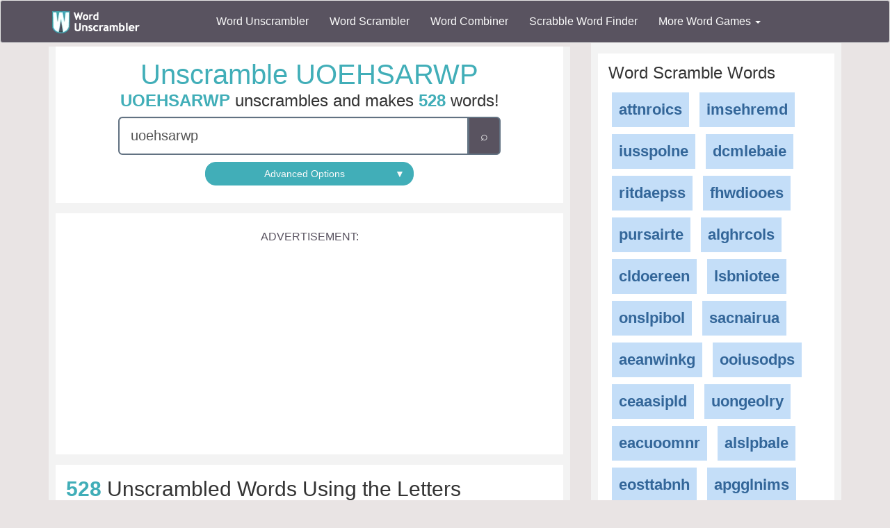

--- FILE ---
content_type: text/html; charset=utf-8
request_url: https://www.wordunscrambler.net/unscramble/uoehsarwp
body_size: 22074
content:


<!DOCTYPE html>
<html xmlns="http://www.w3.org/1999/xhtml">
<head><title>
	Unscramble UOEHSARWP - Unscrambled 528 words from letters in UOEHSARWP
</title><link rel="shortcut icon" type="image/x-icon" href="/favicon.ico" /><link href="/css/bs-main.min.css" rel="preload" as="style" /><link href="/css/bs-main.min.css" rel="stylesheet" /><meta name="viewport" content="width=device-width,initial-scale=1" /><link rel="preload" href="/fonts/glyphicons-halflings-regular.woff2" as="font" />
    <style>
        @font-face {
            font-family: 'Glyphicons Halflings';
            src: url('/fonts/glyphicons-halflings-regular.woff2') format('woff2');
            font-display: swap;
        }
    </style>
    
    
    
    <meta property="og:url" content="https://www.wordunscrambler.net/?word=uoehsarwp" />
    <meta property="og:type" content="website" />
    <meta property="og:image" content="https://www.wordunscrambler.net/images/528/unscramble-uoehsarwp.svg" />
    <meta property="og:title" content="Unscramble UOEHSARWP" />
    <meta property="og:description" content="The letters UOEHSARWP unscrambles into 528 words!" />
    
    <script type="application/ld+json">
        {"@context":"http://schema.org","@type":"ItemList","numberOfItems":528,"itemListElement":[{"@type":"ListItem","position":1,"url":"https://www.wordunscrambler.net/unscramble/housewrap","name":"housewrap"},{"@type":"ListItem","position":2,"url":"https://www.wordunscrambler.net/unscramble/warehous","name":"warehous"},{"@type":"ListItem","position":3,"url":"https://www.wordunscrambler.net/unscramble/poursew","name":"poursew"},{"@type":"ListItem","position":4,"url":"https://www.wordunscrambler.net/unscramble/preshow","name":"preshow"},{"@type":"ListItem","position":5,"url":"https://www.wordunscrambler.net/unscramble/prewash","name":"prewash"},{"@type":"ListItem","position":6,"url":"https://www.wordunscrambler.net/unscramble/uphroes","name":"uphroes"},{"@type":"ListItem","position":7,"url":"https://www.wordunscrambler.net/unscramble/warehou","name":"warehou"},{"@type":"ListItem","position":8,"url":"https://www.wordunscrambler.net/unscramble/ahorse","name":"ahorse"},{"@type":"ListItem","position":9,"url":"https://www.wordunscrambler.net/unscramble/arouse","name":"arouse"},{"@type":"ListItem","position":10,"url":"https://www.wordunscrambler.net/unscramble/aruhes","name":"aruhes"},{"@type":"ListItem","position":11,"url":"https://www.wordunscrambler.net/unscramble/ashore","name":"ashore"},{"@type":"ListItem","position":12,"url":"https://www.wordunscrambler.net/unscramble/ephors","name":"ephors"},{"@type":"ListItem","position":13,"url":"https://www.wordunscrambler.net/unscramble/hawser","name":"hawser"},{"@type":"ListItem","position":14,"url":"https://www.wordunscrambler.net/unscramble/hepars","name":"hepars"},{"@type":"ListItem","position":15,"url":"https://www.wordunscrambler.net/unscramble/hoarse","name":"hoarse"},{"@type":"ListItem","position":16,"url":"https://www.wordunscrambler.net/unscramble/hopers","name":"hopers"},{"@type":"ListItem","position":17,"url":"https://www.wordunscrambler.net/unscramble/houser","name":"houser"},{"@type":"ListItem","position":18,"url":"https://www.wordunscrambler.net/unscramble/howres","name":"howres"},{"@type":"ListItem","position":19,"url":"https://www.wordunscrambler.net/unscramble/operas","name":"operas"},{"@type":"ListItem","position":20,"url":"https://www.wordunscrambler.net/unscramble/ouphes","name":"ouphes"},{"@type":"ListItem","position":21,"url":"https://www.wordunscrambler.net/unscramble/pareos","name":"pareos"},{"@type":"ListItem","position":22,"url":"https://www.wordunscrambler.net/unscramble/pareus","name":"pareus"},{"@type":"ListItem","position":23,"url":"https://www.wordunscrambler.net/unscramble/parous","name":"parous"},{"@type":"ListItem","position":24,"url":"https://www.wordunscrambler.net/unscramble/pauser","name":"pauser"},{"@type":"ListItem","position":25,"url":"https://www.wordunscrambler.net/unscramble/pawers","name":"pawers"},{"@type":"ListItem","position":26,"url":"https://www.wordunscrambler.net/unscramble/peshwa","name":"peshwa"},{"@type":"ListItem","position":27,"url":"https://www.wordunscrambler.net/unscramble/phares","name":"phares"},{"@type":"ListItem","position":28,"url":"https://www.wordunscrambler.net/unscramble/pharos","name":"pharos"},{"@type":"ListItem","position":29,"url":"https://www.wordunscrambler.net/unscramble/phaser","name":"phaser"},{"@type":"ListItem","position":30,"url":"https://www.wordunscrambler.net/unscramble/phasor","name":"phasor"},{"@type":"ListItem","position":31,"url":"https://www.wordunscrambler.net/unscramble/phrase","name":"phrase"},{"@type":"ListItem","position":32,"url":"https://www.wordunscrambler.net/unscramble/phwoar","name":"phwoar"},{"@type":"ListItem","position":33,"url":"https://www.wordunscrambler.net/unscramble/poraes","name":"poraes"},{"@type":"ListItem","position":34,"url":"https://www.wordunscrambler.net/unscramble/poseur","name":"poseur"},{"@type":"ListItem","position":35,"url":"https://www.wordunscrambler.net/unscramble/posher","name":"posher"},{"@type":"ListItem","position":36,"url":"https://www.wordunscrambler.net/unscramble/powers","name":"powers"},{"@type":"ListItem","position":37,"url":"https://www.wordunscrambler.net/unscramble/powres","name":"powres"},{"@type":"ListItem","position":38,"url":"https://www.wordunscrambler.net/unscramble/prahus","name":"prahus"},{"@type":"ListItem","position":39,"url":"https://www.wordunscrambler.net/unscramble/pursew","name":"pursew"},{"@type":"ListItem","position":40,"url":"https://www.wordunscrambler.net/unscramble/pusher","name":"pusher"},{"@type":"ListItem","position":41,"url":"https://www.wordunscrambler.net/unscramble/raphes","name":"raphes"},{"@type":"ListItem","position":42,"url":"https://www.wordunscrambler.net/unscramble/raupos","name":"raupos"},{"@type":"ListItem","position":43,"url":"https://www.wordunscrambler.net/unscramble/reshow","name":"reshow"},{"@type":"ListItem","position":44,"url":"https://www.wordunscrambler.net/unscramble/rewash","name":"rewash"},{"@type":"ListItem","position":45,"url":"https://www.wordunscrambler.net/unscramble/sapour","name":"sapour"},{"@type":"ListItem","position":46,"url":"https://www.wordunscrambler.net/unscramble/seraph","name":"seraph"},{"@type":"ListItem","position":47,"url":"https://www.wordunscrambler.net/unscramble/shaper","name":"shaper"},{"@type":"ListItem","position":48,"url":"https://www.wordunscrambler.net/unscramble/sherpa","name":"sherpa"},{"@type":"ListItem","position":49,"url":"https://www.wordunscrambler.net/unscramble/shower","name":"shower"},{"@type":"ListItem","position":50,"url":"https://www.wordunscrambler.net/unscramble/soaper","name":"soaper"},{"@type":"ListItem","position":51,"url":"https://www.wordunscrambler.net/unscramble/souper","name":"souper"},{"@type":"ListItem","position":52,"url":"https://www.wordunscrambler.net/unscramble/sphaer","name":"sphaer"},{"@type":"ListItem","position":53,"url":"https://www.wordunscrambler.net/unscramble/sphear","name":"sphear"},{"@type":"ListItem","position":54,"url":"https://www.wordunscrambler.net/unscramble/uphroe","name":"uphroe"},{"@type":"ListItem","position":55,"url":"https://www.wordunscrambler.net/unscramble/uprose","name":"uprose"},{"@type":"ListItem","position":56,"url":"https://www.wordunscrambler.net/unscramble/upsoar","name":"upsoar"},{"@type":"ListItem","position":57,"url":"https://www.wordunscrambler.net/unscramble/washer","name":"washer"},{"@type":"ListItem","position":58,"url":"https://www.wordunscrambler.net/unscramble/washup","name":"washup"},{"@type":"ListItem","position":59,"url":"https://www.wordunscrambler.net/unscramble/whares","name":"whares"},{"@type":"ListItem","position":60,"url":"https://www.wordunscrambler.net/unscramble/whaups","name":"whaups"},{"@type":"ListItem","position":61,"url":"https://www.wordunscrambler.net/unscramble/whaurs","name":"whaurs"},{"@type":"ListItem","position":62,"url":"https://www.wordunscrambler.net/unscramble/whores","name":"whores"},{"@type":"ListItem","position":63,"url":"https://www.wordunscrambler.net/unscramble/aeros","name":"aeros"},{"@type":"ListItem","position":64,"url":"https://www.wordunscrambler.net/unscramble/apers","name":"apers"},{"@type":"ListItem","position":65,"url":"https://www.wordunscrambler.net/unscramble/apres","name":"apres"},{"@type":"ListItem","position":66,"url":"https://www.wordunscrambler.net/unscramble/arose","name":"arose"},{"@type":"ListItem","position":67,"url":"https://www.wordunscrambler.net/unscramble/aruhe","name":"aruhe"},{"@type":"ListItem","position":68,"url":"https://www.wordunscrambler.net/unscramble/asper","name":"asper"},{"@type":"ListItem","position":69,"url":"https://www.wordunscrambler.net/unscramble/aspro","name":"aspro"},{"@type":"ListItem","position":70,"url":"https://www.wordunscrambler.net/unscramble/aures","name":"aures"},{"@type":"ListItem","position":71,"url":"https://www.wordunscrambler.net/unscramble/ephas","name":"ephas"},{"@type":"ListItem","position":72,"url":"https://www.wordunscrambler.net/unscramble/ephor","name":"ephor"},{"@type":"ListItem","position":73,"url":"https://www.wordunscrambler.net/unscramble/erhus","name":"erhus"},{"@type":"ListItem","position":74,"url":"https://www.wordunscrambler.net/unscramble/euros","name":"euros"},{"@type":"ListItem","position":75,"url":"https://www.wordunscrambler.net/unscramble/hapus","name":"hapus"},{"@type":"ListItem","position":76,"url":"https://www.wordunscrambler.net/unscramble/hares","name":"hares"},{"@type":"ListItem","position":77,"url":"https://www.wordunscrambler.net/unscramble/haros","name":"haros"},{"@type":"ListItem","position":78,"url":"https://www.wordunscrambler.net/unscramble/harps","name":"harps"},{"@type":"ListItem","position":79,"url":"https://www.wordunscrambler.net/unscramble/hause","name":"hause"},{"@type":"ListItem","position":80,"url":"https://www.wordunscrambler.net/unscramble/hawse","name":"hawse"},{"@type":"ListItem","position":81,"url":"https://www.wordunscrambler.net/unscramble/heaps","name":"heaps"},{"@type":"ListItem","position":82,"url":"https://www.wordunscrambler.net/unscramble/hears","name":"hears"},{"@type":"ListItem","position":83,"url":"https://www.wordunscrambler.net/unscramble/hepar","name":"hepar"},{"@type":"ListItem","position":84,"url":"https://www.wordunscrambler.net/unscramble/heros","name":"heros"},{"@type":"ListItem","position":85,"url":"https://www.wordunscrambler.net/unscramble/hoars","name":"hoars"},{"@type":"ListItem","position":86,"url":"https://www.wordunscrambler.net/unscramble/hoers","name":"hoers"},{"@type":"ListItem","position":87,"url":"https://www.wordunscrambler.net/unscramble/hoper","name":"hoper"},{"@type":"ListItem","position":88,"url":"https://www.wordunscrambler.net/unscramble/hopes","name":"hopes"},{"@type":"ListItem","position":89,"url":"https://www.wordunscrambler.net/unscramble/horas","name":"horas"},{"@type":"ListItem","position":90,"url":"https://www.wordunscrambler.net/unscramble/horse","name":"horse"},{"@type":"ListItem","position":91,"url":"https://www.wordunscrambler.net/unscramble/hoser","name":"hoser"},{"@type":"ListItem","position":92,"url":"https://www.wordunscrambler.net/unscramble/hours","name":"hours"},{"@type":"ListItem","position":93,"url":"https://www.wordunscrambler.net/unscramble/house","name":"house"},{"@type":"ListItem","position":94,"url":"https://www.wordunscrambler.net/unscramble/howes","name":"howes"},{"@type":"ListItem","position":95,"url":"https://www.wordunscrambler.net/unscramble/howre","name":"howre"},{"@type":"ListItem","position":96,"url":"https://www.wordunscrambler.net/unscramble/huers","name":"huers"},{"@type":"ListItem","position":97,"url":"https://www.wordunscrambler.net/unscramble/opahs","name":"opahs"},{"@type":"ListItem","position":98,"url":"https://www.wordunscrambler.net/unscramble/opera","name":"opera"},{"@type":"ListItem","position":99,"url":"https://www.wordunscrambler.net/unscramble/oupas","name":"oupas"},{"@type":"ListItem","position":100,"url":"https://www.wordunscrambler.net/unscramble/ouphe","name":"ouphe"},{"@type":"ListItem","position":101,"url":"https://www.wordunscrambler.net/unscramble/ouphs","name":"ouphs"},{"@type":"ListItem","position":102,"url":"https://www.wordunscrambler.net/unscramble/owres","name":"owres"},{"@type":"ListItem","position":103,"url":"https://www.wordunscrambler.net/unscramble/pareo","name":"pareo"},{"@type":"ListItem","position":104,"url":"https://www.wordunscrambler.net/unscramble/pares","name":"pares"},{"@type":"ListItem","position":105,"url":"https://www.wordunscrambler.net/unscramble/pareu","name":"pareu"},{"@type":"ListItem","position":106,"url":"https://www.wordunscrambler.net/unscramble/parse","name":"parse"},{"@type":"ListItem","position":107,"url":"https://www.wordunscrambler.net/unscramble/paseo","name":"paseo"},{"@type":"ListItem","position":108,"url":"https://www.wordunscrambler.net/unscramble/pause","name":"pause"},{"@type":"ListItem","position":109,"url":"https://www.wordunscrambler.net/unscramble/pawer","name":"pawer"},{"@type":"ListItem","position":110,"url":"https://www.wordunscrambler.net/unscramble/pears","name":"pears"},{"@type":"ListItem","position":111,"url":"https://www.wordunscrambler.net/unscramble/phare","name":"phare"},{"@type":"ListItem","position":112,"url":"https://www.wordunscrambler.net/unscramble/phase","name":"phase"},{"@type":"ListItem","position":113,"url":"https://www.wordunscrambler.net/unscramble/porae","name":"porae"},{"@type":"ListItem","position":114,"url":"https://www.wordunscrambler.net/unscramble/pores","name":"pores"},{"@type":"ListItem","position":115,"url":"https://www.wordunscrambler.net/unscramble/poser","name":"poser"},{"@type":"ListItem","position":116,"url":"https://www.wordunscrambler.net/unscramble/pours","name":"pours"},{"@type":"ListItem","position":117,"url":"https://www.wordunscrambler.net/unscramble/power","name":"power"},{"@type":"ListItem","position":118,"url":"https://www.wordunscrambler.net/unscramble/powre","name":"powre"},{"@type":"ListItem","position":119,"url":"https://www.wordunscrambler.net/unscramble/prahu","name":"prahu"},{"@type":"ListItem","position":120,"url":"https://www.wordunscrambler.net/unscramble/praos","name":"praos"},{"@type":"ListItem","position":121,"url":"https://www.wordunscrambler.net/unscramble/prase","name":"prase"},{"@type":"ListItem","position":122,"url":"https://www.wordunscrambler.net/unscramble/praus","name":"praus"},{"@type":"ListItem","position":123,"url":"https://www.wordunscrambler.net/unscramble/presa","name":"presa"},{"@type":"ListItem","position":124,"url":"https://www.wordunscrambler.net/unscramble/proas","name":"proas"},{"@type":"ListItem","position":125,"url":"https://www.wordunscrambler.net/unscramble/prose","name":"prose"},{"@type":"ListItem","position":126,"url":"https://www.wordunscrambler.net/unscramble/prows","name":"prows"},{"@type":"ListItem","position":127,"url":"https://www.wordunscrambler.net/unscramble/pshaw","name":"pshaw"},{"@type":"ListItem","position":128,"url":"https://www.wordunscrambler.net/unscramble/psoae","name":"psoae"},{"@type":"ListItem","position":129,"url":"https://www.wordunscrambler.net/unscramble/psora","name":"psora"},{"@type":"ListItem","position":130,"url":"https://www.wordunscrambler.net/unscramble/puers","name":"puers"},{"@type":"ListItem","position":131,"url":"https://www.wordunscrambler.net/unscramble/puhas","name":"puhas"},{"@type":"ListItem","position":132,"url":"https://www.wordunscrambler.net/unscramble/pures","name":"pures"},{"@type":"ListItem","position":133,"url":"https://www.wordunscrambler.net/unscramble/purse","name":"purse"},{"@type":"ListItem","position":134,"url":"https://www.wordunscrambler.net/unscramble/rapes","name":"rapes"},{"@type":"ListItem","position":135,"url":"https://www.wordunscrambler.net/unscramble/raphe","name":"raphe"},{"@type":"ListItem","position":136,"url":"https://www.wordunscrambler.net/unscramble/raupo","name":"raupo"},{"@type":"ListItem","position":137,"url":"https://www.wordunscrambler.net/unscramble/reaps","name":"reaps"},{"@type":"ListItem","position":138,"url":"https://www.wordunscrambler.net/unscramble/repos","name":"repos"},{"@type":"ListItem","position":139,"url":"https://www.wordunscrambler.net/unscramble/resaw","name":"resaw"},{"@type":"ListItem","position":140,"url":"https://www.wordunscrambler.net/unscramble/resow","name":"resow"},{"@type":"ListItem","position":141,"url":"https://www.wordunscrambler.net/unscramble/rheas","name":"rheas"},{"@type":"ListItem","position":142,"url":"https://www.wordunscrambler.net/unscramble/rohes","name":"rohes"},{"@type":"ListItem","position":143,"url":"https://www.wordunscrambler.net/unscramble/ropes","name":"ropes"},{"@type":"ListItem","position":144,"url":"https://www.wordunscrambler.net/unscramble/roues","name":"roues"},{"@type":"ListItem","position":145,"url":"https://www.wordunscrambler.net/unscramble/roups","name":"roups"},{"@type":"ListItem","position":146,"url":"https://www.wordunscrambler.net/unscramble/rouse","name":"rouse"},{"@type":"ListItem","position":147,"url":"https://www.wordunscrambler.net/unscramble/sapor","name":"sapor"},{"@type":"ListItem","position":148,"url":"https://www.wordunscrambler.net/unscramble/sawer","name":"sawer"},{"@type":"ListItem","position":149,"url":"https://www.wordunscrambler.net/unscramble/serow","name":"serow"},{"@type":"ListItem","position":150,"url":"https://www.wordunscrambler.net/unscramble/sewar","name":"sewar"},{"@type":"ListItem","position":151,"url":"https://www.wordunscrambler.net/unscramble/shape","name":"shape"},{"@type":"ListItem","position":152,"url":"https://www.wordunscrambler.net/unscramble/share","name":"share"},{"@type":"ListItem","position":153,"url":"https://www.wordunscrambler.net/unscramble/sharp","name":"sharp"},{"@type":"ListItem","position":154,"url":"https://www.wordunscrambler.net/unscramble/shear","name":"shear"},{"@type":"ListItem","position":155,"url":"https://www.wordunscrambler.net/unscramble/shero","name":"shero"},{"@type":"ListItem","position":156,"url":"https://www.wordunscrambler.net/unscramble/shoer","name":"shoer"},{"@type":"ListItem","position":157,"url":"https://www.wordunscrambler.net/unscramble/shope","name":"shope"},{"@type":"ListItem","position":158,"url":"https://www.wordunscrambler.net/unscramble/shore","name":"shore"},{"@type":"ListItem","position":159,"url":"https://www.wordunscrambler.net/unscramble/shrew","name":"shrew"},{"@type":"ListItem","position":160,"url":"https://www.wordunscrambler.net/unscramble/shrow","name":"shrow"},{"@type":"ListItem","position":161,"url":"https://www.wordunscrambler.net/unscramble/shura","name":"shura"},{"@type":"ListItem","position":162,"url":"https://www.wordunscrambler.net/unscramble/soare","name":"soare"},{"@type":"ListItem","position":163,"url":"https://www.wordunscrambler.net/unscramble/sohur","name":"sohur"},{"@type":"ListItem","position":164,"url":"https://www.wordunscrambler.net/unscramble/sopra","name":"sopra"},{"@type":"ListItem","position":165,"url":"https://www.wordunscrambler.net/unscramble/sowar","name":"sowar"},{"@type":"ListItem","position":166,"url":"https://www.wordunscrambler.net/unscramble/sower","name":"sower"},{"@type":"ListItem","position":167,"url":"https://www.wordunscrambler.net/unscramble/spaer","name":"spaer"},{"@type":"ListItem","position":168,"url":"https://www.wordunscrambler.net/unscramble/spare","name":"spare"},{"@type":"ListItem","position":169,"url":"https://www.wordunscrambler.net/unscramble/spear","name":"spear"},{"@type":"ListItem","position":170,"url":"https://www.wordunscrambler.net/unscramble/spore","name":"spore"},{"@type":"ListItem","position":171,"url":"https://www.wordunscrambler.net/unscramble/sprew","name":"sprew"},{"@type":"ListItem","position":172,"url":"https://www.wordunscrambler.net/unscramble/sprue","name":"sprue"},{"@type":"ListItem","position":173,"url":"https://www.wordunscrambler.net/unscramble/spuer","name":"spuer"},{"@type":"ListItem","position":174,"url":"https://www.wordunscrambler.net/unscramble/super","name":"super"},{"@type":"ListItem","position":175,"url":"https://www.wordunscrambler.net/unscramble/supra","name":"supra"},{"@type":"ListItem","position":176,"url":"https://www.wordunscrambler.net/unscramble/surah","name":"surah"},{"@type":"ListItem","position":177,"url":"https://www.wordunscrambler.net/unscramble/sware","name":"sware"},{"@type":"ListItem","position":178,"url":"https://www.wordunscrambler.net/unscramble/swear","name":"swear"},{"@type":"ListItem","position":179,"url":"https://www.wordunscrambler.net/unscramble/swore","name":"swore"},{"@type":"ListItem","position":180,"url":"https://www.wordunscrambler.net/unscramble/uraos","name":"uraos"},{"@type":"ListItem","position":181,"url":"https://www.wordunscrambler.net/unscramble/urase","name":"urase"},{"@type":"ListItem","position":182,"url":"https://www.wordunscrambler.net/unscramble/ureas","name":"ureas"},{"@type":"ListItem","position":183,"url":"https://www.wordunscrambler.net/unscramble/ursae","name":"ursae"},{"@type":"ListItem","position":184,"url":"https://www.wordunscrambler.net/unscramble/usher","name":"usher"},{"@type":"ListItem","position":185,"url":"https://www.wordunscrambler.net/unscramble/wares","name":"wares"},{"@type":"ListItem","position":186,"url":"https://www.wordunscrambler.net/unscramble/warps","name":"warps"},{"@type":"ListItem","position":187,"url":"https://www.wordunscrambler.net/unscramble/waurs","name":"waurs"},{"@type":"ListItem","position":188,"url":"https://www.wordunscrambler.net/unscramble/wears","name":"wears"},{"@type":"ListItem","position":189,"url":"https://www.wordunscrambler.net/unscramble/weros","name":"weros"},{"@type":"ListItem","position":190,"url":"https://www.wordunscrambler.net/unscramble/wersh","name":"wersh"},{"@type":"ListItem","position":191,"url":"https://www.wordunscrambler.net/unscramble/whaps","name":"whaps"},{"@type":"ListItem","position":192,"url":"https://www.wordunscrambler.net/unscramble/whare","name":"whare"},{"@type":"ListItem","position":193,"url":"https://www.wordunscrambler.net/unscramble/whaup","name":"whaup"},{"@type":"ListItem","position":194,"url":"https://www.wordunscrambler.net/unscramble/whaur","name":"whaur"},{"@type":"ListItem","position":195,"url":"https://www.wordunscrambler.net/unscramble/whear","name":"whear"},{"@type":"ListItem","position":196,"url":"https://www.wordunscrambler.net/unscramble/whops","name":"whops"},{"@type":"ListItem","position":197,"url":"https://www.wordunscrambler.net/unscramble/whore","name":"whore"},{"@type":"ListItem","position":198,"url":"https://www.wordunscrambler.net/unscramble/whose","name":"whose"},{"@type":"ListItem","position":199,"url":"https://www.wordunscrambler.net/unscramble/whups","name":"whups"},{"@type":"ListItem","position":200,"url":"https://www.wordunscrambler.net/unscramble/worse","name":"worse"},{"@type":"ListItem","position":201,"url":"https://www.wordunscrambler.net/unscramble/wraps","name":"wraps"},{"@type":"ListItem","position":202,"url":"https://www.wordunscrambler.net/unscramble/aero","name":"aero"},{"@type":"ListItem","position":203,"url":"https://www.wordunscrambler.net/unscramble/aper","name":"aper"},{"@type":"ListItem","position":204,"url":"https://www.wordunscrambler.net/unscramble/apes","name":"apes"},{"@type":"ListItem","position":205,"url":"https://www.wordunscrambler.net/unscramble/apos","name":"apos"},{"@type":"ListItem","position":206,"url":"https://www.wordunscrambler.net/unscramble/apse","name":"apse"},{"@type":"ListItem","position":207,"url":"https://www.wordunscrambler.net/unscramble/apso","name":"apso"},{"@type":"ListItem","position":208,"url":"https://www.wordunscrambler.net/unscramble/ares","name":"ares"},{"@type":"ListItem","position":209,"url":"https://www.wordunscrambler.net/unscramble/arew","name":"arew"},{"@type":"ListItem","position":210,"url":"https://www.wordunscrambler.net/unscramble/arow","name":"arow"},{"@type":"ListItem","position":211,"url":"https://www.wordunscrambler.net/unscramble/arse","name":"arse"},{"@type":"ListItem","position":212,"url":"https://www.wordunscrambler.net/unscramble/awes","name":"awes"},{"@type":"ListItem","position":213,"url":"https://www.wordunscrambler.net/unscramble/ears","name":"ears"},{"@type":"ListItem","position":214,"url":"https://www.wordunscrambler.net/unscramble/eaus","name":"eaus"},{"@type":"ListItem","position":215,"url":"https://www.wordunscrambler.net/unscramble/epha","name":"epha"},{"@type":"ListItem","position":216,"url":"https://www.wordunscrambler.net/unscramble/epos","name":"epos"},{"@type":"ListItem","position":217,"url":"https://www.wordunscrambler.net/unscramble/eras","name":"eras"},{"@type":"ListItem","position":218,"url":"https://www.wordunscrambler.net/unscramble/erhu","name":"erhu"},{"@type":"ListItem","position":219,"url":"https://www.wordunscrambler.net/unscramble/eros","name":"eros"},{"@type":"ListItem","position":220,"url":"https://www.wordunscrambler.net/unscramble/euro","name":"euro"},{"@type":"ListItem","position":221,"url":"https://www.wordunscrambler.net/unscramble/haes","name":"haes"},{"@type":"ListItem","position":222,"url":"https://www.wordunscrambler.net/unscramble/haos","name":"haos"},{"@type":"ListItem","position":223,"url":"https://www.wordunscrambler.net/unscramble/haps","name":"haps"},{"@type":"ListItem","position":224,"url":"https://www.wordunscrambler.net/unscramble/hapu","name":"hapu"},{"@type":"ListItem","position":225,"url":"https://www.wordunscrambler.net/unscramble/hare","name":"hare"},{"@type":"ListItem","position":226,"url":"https://www.wordunscrambler.net/unscramble/haro","name":"haro"},{"@type":"ListItem","position":227,"url":"https://www.wordunscrambler.net/unscramble/harp","name":"harp"},{"@type":"ListItem","position":228,"url":"https://www.wordunscrambler.net/unscramble/hasp","name":"hasp"},{"@type":"ListItem","position":229,"url":"https://www.wordunscrambler.net/unscramble/haws","name":"haws"},{"@type":"ListItem","position":230,"url":"https://www.wordunscrambler.net/unscramble/heap","name":"heap"},{"@type":"ListItem","position":231,"url":"https://www.wordunscrambler.net/unscramble/hear","name":"hear"},{"@type":"ListItem","position":232,"url":"https://www.wordunscrambler.net/unscramble/heps","name":"heps"},{"@type":"ListItem","position":233,"url":"https://www.wordunscrambler.net/unscramble/hero","name":"hero"},{"@type":"ListItem","position":234,"url":"https://www.wordunscrambler.net/unscramble/hers","name":"hers"},{"@type":"ListItem","position":235,"url":"https://www.wordunscrambler.net/unscramble/hesp","name":"hesp"},{"@type":"ListItem","position":236,"url":"https://www.wordunscrambler.net/unscramble/hews","name":"hews"},{"@type":"ListItem","position":237,"url":"https://www.wordunscrambler.net/unscramble/hoar","name":"hoar"},{"@type":"ListItem","position":238,"url":"https://www.wordunscrambler.net/unscramble/hoas","name":"hoas"},{"@type":"ListItem","position":239,"url":"https://www.wordunscrambler.net/unscramble/hoer","name":"hoer"},{"@type":"ListItem","position":240,"url":"https://www.wordunscrambler.net/unscramble/hoes","name":"hoes"},{"@type":"ListItem","position":241,"url":"https://www.wordunscrambler.net/unscramble/hope","name":"hope"},{"@type":"ListItem","position":242,"url":"https://www.wordunscrambler.net/unscramble/hops","name":"hops"},{"@type":"ListItem","position":243,"url":"https://www.wordunscrambler.net/unscramble/hora","name":"hora"},{"@type":"ListItem","position":244,"url":"https://www.wordunscrambler.net/unscramble/hore","name":"hore"},{"@type":"ListItem","position":245,"url":"https://www.wordunscrambler.net/unscramble/hors","name":"hors"},{"@type":"ListItem","position":246,"url":"https://www.wordunscrambler.net/unscramble/hose","name":"hose"},{"@type":"ListItem","position":247,"url":"https://www.wordunscrambler.net/unscramble/hour","name":"hour"},{"@type":"ListItem","position":248,"url":"https://www.wordunscrambler.net/unscramble/howe","name":"howe"},{"@type":"ListItem","position":249,"url":"https://www.wordunscrambler.net/unscramble/hows","name":"hows"},{"@type":"ListItem","position":250,"url":"https://www.wordunscrambler.net/unscramble/huer","name":"huer"},{"@type":"ListItem","position":251,"url":"https://www.wordunscrambler.net/unscramble/hues","name":"hues"},{"@type":"ListItem","position":252,"url":"https://www.wordunscrambler.net/unscramble/hups","name":"hups"},{"@type":"ListItem","position":253,"url":"https://www.wordunscrambler.net/unscramble/huso","name":"huso"},{"@type":"ListItem","position":254,"url":"https://www.wordunscrambler.net/unscramble/oars","name":"oars"},{"@type":"ListItem","position":255,"url":"https://www.wordunscrambler.net/unscramble/opah","name":"opah"},{"@type":"ListItem","position":256,"url":"https://www.wordunscrambler.net/unscramble/opas","name":"opas"},{"@type":"ListItem","position":257,"url":"https://www.wordunscrambler.net/unscramble/opes","name":"opes"},{"@type":"ListItem","position":258,"url":"https://www.wordunscrambler.net/unscramble/opus","name":"opus"},{"@type":"ListItem","position":259,"url":"https://www.wordunscrambler.net/unscramble/ores","name":"ores"},{"@type":"ListItem","position":260,"url":"https://www.wordunscrambler.net/unscramble/osar","name":"osar"},{"@type":"ListItem","position":261,"url":"https://www.wordunscrambler.net/unscramble/oupa","name":"oupa"},{"@type":"ListItem","position":262,"url":"https://www.wordunscrambler.net/unscramble/ouph","name":"ouph"},{"@type":"ListItem","position":263,"url":"https://www.wordunscrambler.net/unscramble/oups","name":"oups"},{"@type":"ListItem","position":264,"url":"https://www.wordunscrambler.net/unscramble/ours","name":"ours"},{"@type":"ListItem","position":265,"url":"https://www.wordunscrambler.net/unscramble/ower","name":"ower"},{"@type":"ListItem","position":266,"url":"https://www.wordunscrambler.net/unscramble/owes","name":"owes"},{"@type":"ListItem","position":267,"url":"https://www.wordunscrambler.net/unscramble/owre","name":"owre"},{"@type":"ListItem","position":268,"url":"https://www.wordunscrambler.net/unscramble/owse","name":"owse"},{"@type":"ListItem","position":269,"url":"https://www.wordunscrambler.net/unscramble/pahs","name":"pahs"},{"@type":"ListItem","position":270,"url":"https://www.wordunscrambler.net/unscramble/pare","name":"pare"},{"@type":"ListItem","position":271,"url":"https://www.wordunscrambler.net/unscramble/pars","name":"pars"},{"@type":"ListItem","position":272,"url":"https://www.wordunscrambler.net/unscramble/pase","name":"pase"},{"@type":"ListItem","position":273,"url":"https://www.wordunscrambler.net/unscramble/pash","name":"pash"},{"@type":"ListItem","position":274,"url":"https://www.wordunscrambler.net/unscramble/paws","name":"paws"},{"@type":"ListItem","position":275,"url":"https://www.wordunscrambler.net/unscramble/pear","name":"pear"},{"@type":"ListItem","position":276,"url":"https://www.wordunscrambler.net/unscramble/peas","name":"peas"},{"@type":"ListItem","position":277,"url":"https://www.wordunscrambler.net/unscramble/pehs","name":"pehs"},{"@type":"ListItem","position":278,"url":"https://www.wordunscrambler.net/unscramble/peso","name":"peso"},{"@type":"ListItem","position":279,"url":"https://www.wordunscrambler.net/unscramble/pews","name":"pews"},{"@type":"ListItem","position":280,"url":"https://www.wordunscrambler.net/unscramble/phew","name":"phew"},{"@type":"ListItem","position":281,"url":"https://www.wordunscrambler.net/unscramble/phos","name":"phos"},{"@type":"ListItem","position":282,"url":"https://www.wordunscrambler.net/unscramble/poas","name":"poas"},{"@type":"ListItem","position":283,"url":"https://www.wordunscrambler.net/unscramble/pohs","name":"pohs"},{"@type":"ListItem","position":284,"url":"https://www.wordunscrambler.net/unscramble/pore","name":"pore"},{"@type":"ListItem","position":285,"url":"https://www.wordunscrambler.net/unscramble/pose","name":"pose"},{"@type":"ListItem","position":286,"url":"https://www.wordunscrambler.net/unscramble/posh","name":"posh"},{"@type":"ListItem","position":287,"url":"https://www.wordunscrambler.net/unscramble/pour","name":"pour"},{"@type":"ListItem","position":288,"url":"https://www.wordunscrambler.net/unscramble/pows","name":"pows"},{"@type":"ListItem","position":289,"url":"https://www.wordunscrambler.net/unscramble/prao","name":"prao"},{"@type":"ListItem","position":290,"url":"https://www.wordunscrambler.net/unscramble/prau","name":"prau"},{"@type":"ListItem","position":291,"url":"https://www.wordunscrambler.net/unscramble/proa","name":"proa"},{"@type":"ListItem","position":292,"url":"https://www.wordunscrambler.net/unscramble/pros","name":"pros"},{"@type":"ListItem","position":293,"url":"https://www.wordunscrambler.net/unscramble/prow","name":"prow"},{"@type":"ListItem","position":294,"url":"https://www.wordunscrambler.net/unscramble/pruh","name":"pruh"},{"@type":"ListItem","position":295,"url":"https://www.wordunscrambler.net/unscramble/puer","name":"puer"},{"@type":"ListItem","position":296,"url":"https://www.wordunscrambler.net/unscramble/puha","name":"puha"},{"@type":"ListItem","position":297,"url":"https://www.wordunscrambler.net/unscramble/pure","name":"pure"},{"@type":"ListItem","position":298,"url":"https://www.wordunscrambler.net/unscramble/purs","name":"purs"},{"@type":"ListItem","position":299,"url":"https://www.wordunscrambler.net/unscramble/push","name":"push"},{"@type":"ListItem","position":300,"url":"https://www.wordunscrambler.net/unscramble/rahs","name":"rahs"},{"@type":"ListItem","position":301,"url":"https://www.wordunscrambler.net/unscramble/rape","name":"rape"},{"@type":"ListItem","position":302,"url":"https://www.wordunscrambler.net/unscramble/raps","name":"raps"},{"@type":"ListItem","position":303,"url":"https://www.wordunscrambler.net/unscramble/rase","name":"rase"},{"@type":"ListItem","position":304,"url":"https://www.wordunscrambler.net/unscramble/rash","name":"rash"},{"@type":"ListItem","position":305,"url":"https://www.wordunscrambler.net/unscramble/rasp","name":"rasp"},{"@type":"ListItem","position":306,"url":"https://www.wordunscrambler.net/unscramble/raws","name":"raws"},{"@type":"ListItem","position":307,"url":"https://www.wordunscrambler.net/unscramble/reap","name":"reap"},{"@type":"ListItem","position":308,"url":"https://www.wordunscrambler.net/unscramble/rehs","name":"rehs"},{"@type":"ListItem","position":309,"url":"https://www.wordunscrambler.net/unscramble/reos","name":"reos"},{"@type":"ListItem","position":310,"url":"https://www.wordunscrambler.net/unscramble/repo","name":"repo"},{"@type":"ListItem","position":311,"url":"https://www.wordunscrambler.net/unscramble/reps","name":"reps"},{"@type":"ListItem","position":312,"url":"https://www.wordunscrambler.net/unscramble/resh","name":"resh"},{"@type":"ListItem","position":313,"url":"https://www.wordunscrambler.net/unscramble/rews","name":"rews"},{"@type":"ListItem","position":314,"url":"https://www.wordunscrambler.net/unscramble/rhea","name":"rhea"},{"@type":"ListItem","position":315,"url":"https://www.wordunscrambler.net/unscramble/rhos","name":"rhos"},{"@type":"ListItem","position":316,"url":"https://www.wordunscrambler.net/unscramble/rhus","name":"rhus"},{"@type":"ListItem","position":317,"url":"https://www.wordunscrambler.net/unscramble/roes","name":"roes"},{"@type":"ListItem","position":318,"url":"https://www.wordunscrambler.net/unscramble/rohe","name":"rohe"},{"@type":"ListItem","position":319,"url":"https://www.wordunscrambler.net/unscramble/rope","name":"rope"},{"@type":"ListItem","position":320,"url":"https://www.wordunscrambler.net/unscramble/rose","name":"rose"},{"@type":"ListItem","position":321,"url":"https://www.wordunscrambler.net/unscramble/roue","name":"roue"},{"@type":"ListItem","position":322,"url":"https://www.wordunscrambler.net/unscramble/roup","name":"roup"},{"@type":"ListItem","position":323,"url":"https://www.wordunscrambler.net/unscramble/rows","name":"rows"},{"@type":"ListItem","position":324,"url":"https://www.wordunscrambler.net/unscramble/rues","name":"rues"},{"@type":"ListItem","position":325,"url":"https://www.wordunscrambler.net/unscramble/rusa","name":"rusa"},{"@type":"ListItem","position":326,"url":"https://www.wordunscrambler.net/unscramble/ruse","name":"ruse"},{"@type":"ListItem","position":327,"url":"https://www.wordunscrambler.net/unscramble/rush","name":"rush"},{"@type":"ListItem","position":328,"url":"https://www.wordunscrambler.net/unscramble/sear","name":"sear"},{"@type":"ListItem","position":329,"url":"https://www.wordunscrambler.net/unscramble/sera","name":"sera"},{"@type":"ListItem","position":330,"url":"https://www.wordunscrambler.net/unscramble/shaw","name":"shaw"},{"@type":"ListItem","position":331,"url":"https://www.wordunscrambler.net/unscramble/shea","name":"shea"},{"@type":"ListItem","position":332,"url":"https://www.wordunscrambler.net/unscramble/shew","name":"shew"},{"@type":"ListItem","position":333,"url":"https://www.wordunscrambler.net/unscramble/shoe","name":"shoe"},{"@type":"ListItem","position":334,"url":"https://www.wordunscrambler.net/unscramble/shop","name":"shop"},{"@type":"ListItem","position":335,"url":"https://www.wordunscrambler.net/unscramble/show","name":"show"},{"@type":"ListItem","position":336,"url":"https://www.wordunscrambler.net/unscramble/shwa","name":"shwa"},{"@type":"ListItem","position":337,"url":"https://www.wordunscrambler.net/unscramble/soap","name":"soap"},{"@type":"ListItem","position":338,"url":"https://www.wordunscrambler.net/unscramble/soar","name":"soar"},{"@type":"ListItem","position":339,"url":"https://www.wordunscrambler.net/unscramble/soph","name":"soph"},{"@type":"ListItem","position":340,"url":"https://www.wordunscrambler.net/unscramble/sora","name":"sora"},{"@type":"ListItem","position":341,"url":"https://www.wordunscrambler.net/unscramble/sore","name":"sore"},{"@type":"ListItem","position":342,"url":"https://www.wordunscrambler.net/unscramble/soup","name":"soup"},{"@type":"ListItem","position":343,"url":"https://www.wordunscrambler.net/unscramble/sour","name":"sour"},{"@type":"ListItem","position":344,"url":"https://www.wordunscrambler.net/unscramble/sowp","name":"sowp"},{"@type":"ListItem","position":345,"url":"https://www.wordunscrambler.net/unscramble/spae","name":"spae"},{"@type":"ListItem","position":346,"url":"https://www.wordunscrambler.net/unscramble/spar","name":"spar"},{"@type":"ListItem","position":347,"url":"https://www.wordunscrambler.net/unscramble/spaw","name":"spaw"},{"@type":"ListItem","position":348,"url":"https://www.wordunscrambler.net/unscramble/spew","name":"spew"},{"@type":"ListItem","position":349,"url":"https://www.wordunscrambler.net/unscramble/spue","name":"spue"},{"@type":"ListItem","position":350,"url":"https://www.wordunscrambler.net/unscramble/spur","name":"spur"},{"@type":"ListItem","position":351,"url":"https://www.wordunscrambler.net/unscramble/suer","name":"suer"},{"@type":"ListItem","position":352,"url":"https://www.wordunscrambler.net/unscramble/supe","name":"supe"},{"@type":"ListItem","position":353,"url":"https://www.wordunscrambler.net/unscramble/sura","name":"sura"},{"@type":"ListItem","position":354,"url":"https://www.wordunscrambler.net/unscramble/sure","name":"sure"},{"@type":"ListItem","position":355,"url":"https://www.wordunscrambler.net/unscramble/swap","name":"swap"},{"@type":"ListItem","position":356,"url":"https://www.wordunscrambler.net/unscramble/swop","name":"swop"},{"@type":"ListItem","position":357,"url":"https://www.wordunscrambler.net/unscramble/upas","name":"upas"},{"@type":"ListItem","position":358,"url":"https://www.wordunscrambler.net/unscramble/urao","name":"urao"},{"@type":"ListItem","position":359,"url":"https://www.wordunscrambler.net/unscramble/urea","name":"urea"},{"@type":"ListItem","position":360,"url":"https://www.wordunscrambler.net/unscramble/ures","name":"ures"},{"@type":"ListItem","position":361,"url":"https://www.wordunscrambler.net/unscramble/urps","name":"urps"},{"@type":"ListItem","position":362,"url":"https://www.wordunscrambler.net/unscramble/ursa","name":"ursa"},{"@type":"ListItem","position":363,"url":"https://www.wordunscrambler.net/unscramble/user","name":"user"},{"@type":"ListItem","position":364,"url":"https://www.wordunscrambler.net/unscramble/waes","name":"waes"},{"@type":"ListItem","position":365,"url":"https://www.wordunscrambler.net/unscramble/waps","name":"waps"},{"@type":"ListItem","position":366,"url":"https://www.wordunscrambler.net/unscramble/ware","name":"ware"},{"@type":"ListItem","position":367,"url":"https://www.wordunscrambler.net/unscramble/warp","name":"warp"},{"@type":"ListItem","position":368,"url":"https://www.wordunscrambler.net/unscramble/wars","name":"wars"},{"@type":"ListItem","position":369,"url":"https://www.wordunscrambler.net/unscramble/wase","name":"wase"},{"@type":"ListItem","position":370,"url":"https://www.wordunscrambler.net/unscramble/wash","name":"wash"},{"@type":"ListItem","position":371,"url":"https://www.wordunscrambler.net/unscramble/wasp","name":"wasp"},{"@type":"ListItem","position":372,"url":"https://www.wordunscrambler.net/unscramble/waur","name":"waur"},{"@type":"ListItem","position":373,"url":"https://www.wordunscrambler.net/unscramble/wear","name":"wear"},{"@type":"ListItem","position":374,"url":"https://www.wordunscrambler.net/unscramble/wero","name":"wero"},{"@type":"ListItem","position":375,"url":"https://www.wordunscrambler.net/unscramble/whae","name":"whae"},{"@type":"ListItem","position":376,"url":"https://www.wordunscrambler.net/unscramble/whap","name":"whap"},{"@type":"ListItem","position":377,"url":"https://www.wordunscrambler.net/unscramble/whoa","name":"whoa"},{"@type":"ListItem","position":378,"url":"https://www.wordunscrambler.net/unscramble/whop","name":"whop"},{"@type":"ListItem","position":379,"url":"https://www.wordunscrambler.net/unscramble/whup","name":"whup"},{"@type":"ListItem","position":380,"url":"https://www.wordunscrambler.net/unscramble/woah","name":"woah"},{"@type":"ListItem","position":381,"url":"https://www.wordunscrambler.net/unscramble/woes","name":"woes"},{"@type":"ListItem","position":382,"url":"https://www.wordunscrambler.net/unscramble/wops","name":"wops"},{"@type":"ListItem","position":383,"url":"https://www.wordunscrambler.net/unscramble/wore","name":"wore"},{"@type":"ListItem","position":384,"url":"https://www.wordunscrambler.net/unscramble/wrap","name":"wrap"},{"@type":"ListItem","position":385,"url":"https://www.wordunscrambler.net/unscramble/ahs","name":"ahs"},{"@type":"ListItem","position":386,"url":"https://www.wordunscrambler.net/unscramble/ape","name":"ape"},{"@type":"ListItem","position":387,"url":"https://www.wordunscrambler.net/unscramble/apo","name":"apo"},{"@type":"ListItem","position":388,"url":"https://www.wordunscrambler.net/unscramble/are","name":"are"},{"@type":"ListItem","position":389,"url":"https://www.wordunscrambler.net/unscramble/ars","name":"ars"},{"@type":"ListItem","position":390,"url":"https://www.wordunscrambler.net/unscramble/ash","name":"ash"},{"@type":"ListItem","position":391,"url":"https://www.wordunscrambler.net/unscramble/asp","name":"asp"},{"@type":"ListItem","position":392,"url":"https://www.wordunscrambler.net/unscramble/aue","name":"aue"},{"@type":"ListItem","position":393,"url":"https://www.wordunscrambler.net/unscramble/awe","name":"awe"},{"@type":"ListItem","position":394,"url":"https://www.wordunscrambler.net/unscramble/ear","name":"ear"},{"@type":"ListItem","position":395,"url":"https://www.wordunscrambler.net/unscramble/eas","name":"eas"},{"@type":"ListItem","position":396,"url":"https://www.wordunscrambler.net/unscramble/eau","name":"eau"},{"@type":"ListItem","position":397,"url":"https://www.wordunscrambler.net/unscramble/ehs","name":"ehs"},{"@type":"ListItem","position":398,"url":"https://www.wordunscrambler.net/unscramble/era","name":"era"},{"@type":"ListItem","position":399,"url":"https://www.wordunscrambler.net/unscramble/ers","name":"ers"},{"@type":"ListItem","position":400,"url":"https://www.wordunscrambler.net/unscramble/hae","name":"hae"},{"@type":"ListItem","position":401,"url":"https://www.wordunscrambler.net/unscramble/hao","name":"hao"},{"@type":"ListItem","position":402,"url":"https://www.wordunscrambler.net/unscramble/hap","name":"hap"},{"@type":"ListItem","position":403,"url":"https://www.wordunscrambler.net/unscramble/has","name":"has"},{"@type":"ListItem","position":404,"url":"https://www.wordunscrambler.net/unscramble/haw","name":"haw"},{"@type":"ListItem","position":405,"url":"https://www.wordunscrambler.net/unscramble/hep","name":"hep"},{"@type":"ListItem","position":406,"url":"https://www.wordunscrambler.net/unscramble/her","name":"her"},{"@type":"ListItem","position":407,"url":"https://www.wordunscrambler.net/unscramble/hes","name":"hes"},{"@type":"ListItem","position":408,"url":"https://www.wordunscrambler.net/unscramble/hew","name":"hew"},{"@type":"ListItem","position":409,"url":"https://www.wordunscrambler.net/unscramble/hoa","name":"hoa"},{"@type":"ListItem","position":410,"url":"https://www.wordunscrambler.net/unscramble/hoe","name":"hoe"},{"@type":"ListItem","position":411,"url":"https://www.wordunscrambler.net/unscramble/hop","name":"hop"},{"@type":"ListItem","position":412,"url":"https://www.wordunscrambler.net/unscramble/hos","name":"hos"},{"@type":"ListItem","position":413,"url":"https://www.wordunscrambler.net/unscramble/how","name":"how"},{"@type":"ListItem","position":414,"url":"https://www.wordunscrambler.net/unscramble/hue","name":"hue"},{"@type":"ListItem","position":415,"url":"https://www.wordunscrambler.net/unscramble/hup","name":"hup"},{"@type":"ListItem","position":416,"url":"https://www.wordunscrambler.net/unscramble/oar","name":"oar"},{"@type":"ListItem","position":417,"url":"https://www.wordunscrambler.net/unscramble/oes","name":"oes"},{"@type":"ListItem","position":418,"url":"https://www.wordunscrambler.net/unscramble/ohs","name":"ohs"},{"@type":"ListItem","position":419,"url":"https://www.wordunscrambler.net/unscramble/opa","name":"opa"},{"@type":"ListItem","position":420,"url":"https://www.wordunscrambler.net/unscramble/ope","name":"ope"},{"@type":"ListItem","position":421,"url":"https://www.wordunscrambler.net/unscramble/ops","name":"ops"},{"@type":"ListItem","position":422,"url":"https://www.wordunscrambler.net/unscramble/ora","name":"ora"},{"@type":"ListItem","position":423,"url":"https://www.wordunscrambler.net/unscramble/ore","name":"ore"},{"@type":"ListItem","position":424,"url":"https://www.wordunscrambler.net/unscramble/ors","name":"ors"},{"@type":"ListItem","position":425,"url":"https://www.wordunscrambler.net/unscramble/ose","name":"ose"},{"@type":"ListItem","position":426,"url":"https://www.wordunscrambler.net/unscramble/oup","name":"oup"},{"@type":"ListItem","position":427,"url":"https://www.wordunscrambler.net/unscramble/our","name":"our"},{"@type":"ListItem","position":428,"url":"https://www.wordunscrambler.net/unscramble/ous","name":"ous"},{"@type":"ListItem","position":429,"url":"https://www.wordunscrambler.net/unscramble/owe","name":"owe"},{"@type":"ListItem","position":430,"url":"https://www.wordunscrambler.net/unscramble/pah","name":"pah"},{"@type":"ListItem","position":431,"url":"https://www.wordunscrambler.net/unscramble/par","name":"par"},{"@type":"ListItem","position":432,"url":"https://www.wordunscrambler.net/unscramble/pas","name":"pas"},{"@type":"ListItem","position":433,"url":"https://www.wordunscrambler.net/unscramble/paw","name":"paw"},{"@type":"ListItem","position":434,"url":"https://www.wordunscrambler.net/unscramble/pea","name":"pea"},{"@type":"ListItem","position":435,"url":"https://www.wordunscrambler.net/unscramble/peh","name":"peh"},{"@type":"ListItem","position":436,"url":"https://www.wordunscrambler.net/unscramble/per","name":"per"},{"@type":"ListItem","position":437,"url":"https://www.wordunscrambler.net/unscramble/pes","name":"pes"},{"@type":"ListItem","position":438,"url":"https://www.wordunscrambler.net/unscramble/pew","name":"pew"},{"@type":"ListItem","position":439,"url":"https://www.wordunscrambler.net/unscramble/pho","name":"pho"},{"@type":"ListItem","position":440,"url":"https://www.wordunscrambler.net/unscramble/poa","name":"poa"},{"@type":"ListItem","position":441,"url":"https://www.wordunscrambler.net/unscramble/poh","name":"poh"},{"@type":"ListItem","position":442,"url":"https://www.wordunscrambler.net/unscramble/pos","name":"pos"},{"@type":"ListItem","position":443,"url":"https://www.wordunscrambler.net/unscramble/pow","name":"pow"},{"@type":"ListItem","position":444,"url":"https://www.wordunscrambler.net/unscramble/pre","name":"pre"},{"@type":"ListItem","position":445,"url":"https://www.wordunscrambler.net/unscramble/pro","name":"pro"},{"@type":"ListItem","position":446,"url":"https://www.wordunscrambler.net/unscramble/puh","name":"puh"},{"@type":"ListItem","position":447,"url":"https://www.wordunscrambler.net/unscramble/pur","name":"pur"},{"@type":"ListItem","position":448,"url":"https://www.wordunscrambler.net/unscramble/pus","name":"pus"},{"@type":"ListItem","position":449,"url":"https://www.wordunscrambler.net/unscramble/rah","name":"rah"},{"@type":"ListItem","position":450,"url":"https://www.wordunscrambler.net/unscramble/rap","name":"rap"},{"@type":"ListItem","position":451,"url":"https://www.wordunscrambler.net/unscramble/ras","name":"ras"},{"@type":"ListItem","position":452,"url":"https://www.wordunscrambler.net/unscramble/raw","name":"raw"},{"@type":"ListItem","position":453,"url":"https://www.wordunscrambler.net/unscramble/reh","name":"reh"},{"@type":"ListItem","position":454,"url":"https://www.wordunscrambler.net/unscramble/reo","name":"reo"},{"@type":"ListItem","position":455,"url":"https://www.wordunscrambler.net/unscramble/rep","name":"rep"},{"@type":"ListItem","position":456,"url":"https://www.wordunscrambler.net/unscramble/res","name":"res"},{"@type":"ListItem","position":457,"url":"https://www.wordunscrambler.net/unscramble/rew","name":"rew"},{"@type":"ListItem","position":458,"url":"https://www.wordunscrambler.net/unscramble/rho","name":"rho"},{"@type":"ListItem","position":459,"url":"https://www.wordunscrambler.net/unscramble/roe","name":"roe"},{"@type":"ListItem","position":460,"url":"https://www.wordunscrambler.net/unscramble/row","name":"row"},{"@type":"ListItem","position":461,"url":"https://www.wordunscrambler.net/unscramble/rue","name":"rue"},{"@type":"ListItem","position":462,"url":"https://www.wordunscrambler.net/unscramble/sae","name":"sae"},{"@type":"ListItem","position":463,"url":"https://www.wordunscrambler.net/unscramble/sap","name":"sap"},{"@type":"ListItem","position":464,"url":"https://www.wordunscrambler.net/unscramble/sar","name":"sar"},{"@type":"ListItem","position":465,"url":"https://www.wordunscrambler.net/unscramble/sau","name":"sau"},{"@type":"ListItem","position":466,"url":"https://www.wordunscrambler.net/unscramble/saw","name":"saw"},{"@type":"ListItem","position":467,"url":"https://www.wordunscrambler.net/unscramble/sea","name":"sea"},{"@type":"ListItem","position":468,"url":"https://www.wordunscrambler.net/unscramble/ser","name":"ser"},{"@type":"ListItem","position":469,"url":"https://www.wordunscrambler.net/unscramble/sew","name":"sew"},{"@type":"ListItem","position":470,"url":"https://www.wordunscrambler.net/unscramble/sha","name":"sha"},{"@type":"ListItem","position":471,"url":"https://www.wordunscrambler.net/unscramble/she","name":"she"},{"@type":"ListItem","position":472,"url":"https://www.wordunscrambler.net/unscramble/sho","name":"sho"},{"@type":"ListItem","position":473,"url":"https://www.wordunscrambler.net/unscramble/soh","name":"soh"},{"@type":"ListItem","position":474,"url":"https://www.wordunscrambler.net/unscramble/sop","name":"sop"},{"@type":"ListItem","position":475,"url":"https://www.wordunscrambler.net/unscramble/sou","name":"sou"},{"@type":"ListItem","position":476,"url":"https://www.wordunscrambler.net/unscramble/sow","name":"sow"},{"@type":"ListItem","position":477,"url":"https://www.wordunscrambler.net/unscramble/spa","name":"spa"},{"@type":"ListItem","position":478,"url":"https://www.wordunscrambler.net/unscramble/sue","name":"sue"},{"@type":"ListItem","position":479,"url":"https://www.wordunscrambler.net/unscramble/sup","name":"sup"},{"@type":"ListItem","position":480,"url":"https://www.wordunscrambler.net/unscramble/sur","name":"sur"},{"@type":"ListItem","position":481,"url":"https://www.wordunscrambler.net/unscramble/upo","name":"upo"},{"@type":"ListItem","position":482,"url":"https://www.wordunscrambler.net/unscramble/ups","name":"ups"},{"@type":"ListItem","position":483,"url":"https://www.wordunscrambler.net/unscramble/ure","name":"ure"},{"@type":"ListItem","position":484,"url":"https://www.wordunscrambler.net/unscramble/urp","name":"urp"},{"@type":"ListItem","position":485,"url":"https://www.wordunscrambler.net/unscramble/use","name":"use"},{"@type":"ListItem","position":486,"url":"https://www.wordunscrambler.net/unscramble/wae","name":"wae"},{"@type":"ListItem","position":487,"url":"https://www.wordunscrambler.net/unscramble/wap","name":"wap"},{"@type":"ListItem","position":488,"url":"https://www.wordunscrambler.net/unscramble/war","name":"war"},{"@type":"ListItem","position":489,"url":"https://www.wordunscrambler.net/unscramble/was","name":"was"},{"@type":"ListItem","position":490,"url":"https://www.wordunscrambler.net/unscramble/wha","name":"wha"},{"@type":"ListItem","position":491,"url":"https://www.wordunscrambler.net/unscramble/who","name":"who"},{"@type":"ListItem","position":492,"url":"https://www.wordunscrambler.net/unscramble/woe","name":"woe"},{"@type":"ListItem","position":493,"url":"https://www.wordunscrambler.net/unscramble/wop","name":"wop"},{"@type":"ListItem","position":494,"url":"https://www.wordunscrambler.net/unscramble/wos","name":"wos"},{"@type":"ListItem","position":495,"url":"https://www.wordunscrambler.net/unscramble/wus","name":"wus"},{"@type":"ListItem","position":496,"url":"https://www.wordunscrambler.net/unscramble/ae","name":"ae"},{"@type":"ListItem","position":497,"url":"https://www.wordunscrambler.net/unscramble/ah","name":"ah"},{"@type":"ListItem","position":498,"url":"https://www.wordunscrambler.net/unscramble/ar","name":"ar"},{"@type":"ListItem","position":499,"url":"https://www.wordunscrambler.net/unscramble/as","name":"as"},{"@type":"ListItem","position":500,"url":"https://www.wordunscrambler.net/unscramble/aw","name":"aw"},{"@type":"ListItem","position":501,"url":"https://www.wordunscrambler.net/unscramble/ea","name":"ea"},{"@type":"ListItem","position":502,"url":"https://www.wordunscrambler.net/unscramble/eh","name":"eh"},{"@type":"ListItem","position":503,"url":"https://www.wordunscrambler.net/unscramble/eo","name":"eo"},{"@type":"ListItem","position":504,"url":"https://www.wordunscrambler.net/unscramble/er","name":"er"},{"@type":"ListItem","position":505,"url":"https://www.wordunscrambler.net/unscramble/es","name":"es"},{"@type":"ListItem","position":506,"url":"https://www.wordunscrambler.net/unscramble/ew","name":"ew"},{"@type":"ListItem","position":507,"url":"https://www.wordunscrambler.net/unscramble/ha","name":"ha"},{"@type":"ListItem","position":508,"url":"https://www.wordunscrambler.net/unscramble/he","name":"he"},{"@type":"ListItem","position":509,"url":"https://www.wordunscrambler.net/unscramble/ho","name":"ho"},{"@type":"ListItem","position":510,"url":"https://www.wordunscrambler.net/unscramble/oe","name":"oe"},{"@type":"ListItem","position":511,"url":"https://www.wordunscrambler.net/unscramble/oh","name":"oh"},{"@type":"ListItem","position":512,"url":"https://www.wordunscrambler.net/unscramble/op","name":"op"},{"@type":"ListItem","position":513,"url":"https://www.wordunscrambler.net/unscramble/or","name":"or"},{"@type":"ListItem","position":514,"url":"https://www.wordunscrambler.net/unscramble/os","name":"os"},{"@type":"ListItem","position":515,"url":"https://www.wordunscrambler.net/unscramble/ou","name":"ou"},{"@type":"ListItem","position":516,"url":"https://www.wordunscrambler.net/unscramble/ow","name":"ow"},{"@type":"ListItem","position":517,"url":"https://www.wordunscrambler.net/unscramble/pa","name":"pa"},{"@type":"ListItem","position":518,"url":"https://www.wordunscrambler.net/unscramble/pe","name":"pe"},{"@type":"ListItem","position":519,"url":"https://www.wordunscrambler.net/unscramble/po","name":"po"},{"@type":"ListItem","position":520,"url":"https://www.wordunscrambler.net/unscramble/re","name":"re"},{"@type":"ListItem","position":521,"url":"https://www.wordunscrambler.net/unscramble/sh","name":"sh"},{"@type":"ListItem","position":522,"url":"https://www.wordunscrambler.net/unscramble/so","name":"so"},{"@type":"ListItem","position":523,"url":"https://www.wordunscrambler.net/unscramble/uh","name":"uh"},{"@type":"ListItem","position":524,"url":"https://www.wordunscrambler.net/unscramble/up","name":"up"},{"@type":"ListItem","position":525,"url":"https://www.wordunscrambler.net/unscramble/ur","name":"ur"},{"@type":"ListItem","position":526,"url":"https://www.wordunscrambler.net/unscramble/us","name":"us"},{"@type":"ListItem","position":527,"url":"https://www.wordunscrambler.net/unscramble/we","name":"we"},{"@type":"ListItem","position":528,"url":"https://www.wordunscrambler.net/unscramble/wo","name":"wo"}]}
    </script>
    
    <style>
        .result {
            border: 3px solid #e2e2e2;
            border-radius: 3px;
            -moz-border-radius: 3px;
            -webkit-border-radius: 3px
        }

            .result a {
                font-size: 1.4em
            }

            .result h3 {
                margin: 0 0 8px 0;
                padding: 8px;
                color: #fff;
                font-size: 1.2em;
                background-color: #4a4949
            }

            .result b {
                font-size: 1.2em
            }

            .result .total {
                margin-top: 10px;
                margin-bottom: 0;
                border-top: 1px solid #d4d4d4;
                font-size: .9em
            }

        .light-box .result {
            padding: 5px
        }
    </style>
    <link href="/css/game-cheats.min.css" rel="preload" as="style" />
    <link href="/css/game-cheats.min.css" rel="stylesheet" />

<meta name="description" content="You can unscramble UOEHSARWP (AEHOPRSUW) into 528 words. Click to learn more about the unscrambled words in these 9 scrambled letters UOEHSARWP." /><meta name="keywords" content="uoehsarwp, unscrambler, word unscrambler, word unscramble, unscramble, unscramble cheat" /></head>
<body>
    <nav class="navbar navbar-default bg-offBlack">
        <div class="container">
            <div class="navbar-header">
                <button type="button" class="navbar-toggle collapsed" data-toggle="collapse" data-target="#dd" aria-expanded="false">
                    <span class="sr-only">Toggle navigation</span>
                    <span class="icon-bar"></span>
                    <span class="icon-bar"></span>
                    <span class="icon-bar"></span>
                </button>
                <a class="navbar-brand" href="/">
                    <img alt="Word Unscrambler" src="/images/word-unscrambler.png" style="width: 126px; height: 32px;" /></a>
            </div>
            
            <div class="collapse navbar-collapse" id="dd">
                <ul class="nav navbar-nav">
                    <li><a title="word unscrambler" href="/">Word Unscrambler</a></li>
                    <li><a title="word scrambler" href="/word-scrambler.aspx">Word Scrambler</a></li>
                    <li><a title="word combiner" href="/word-combiner.aspx">Word Combiner</a></li>
                    <li><a title="scrabble word finder" href="/scrabble-word-finder.aspx">Scrabble Word Finder</a></li>
                    <li class="dropdown">
                        <a href="#" class="dropdown-toggle" data-toggle="dropdown" role="button" aria-haspopup="true" aria-expanded="false">More Word Games <span class="caret"></span></a>
                        <ul class="dropdown-menu">
                            <li style="background-color: #f3f3f3">&nbsp; &nbsp; &nbsp;<b>Word Game Cheats</b>
                            </li>
                            <li><a title="jumble solver" href="/jumble-solver.aspx">Jumble Solver</a></li>
                            <li><a title="text twist" href="/text-twist-solver.aspx">Text Twist Solver</a></li>
                            <li><a title="words with letters" href="/words-with-letters.aspx">Words With Letters</a></li>
                            <li><a title="words with friends cheat" href="/words-with-friends-cheat/">Words With Friends Cheat</a></li>
                            <li><a title="wordscapes answers" href="/wordscapes-answers.aspx">Wordscapes Answers</a></li>
                            <li><a title="word cookies cheat" href="/word-cookies-answers/">Word Cookies Cheat</a></li>
                            <li><a title="word connect cheat" href="/word-connect-answers.aspx">Word Connect Cheat</a></li>
                            <li><a title="word trip cheat" href="/word-trip-cheats.aspx">Word Trip Cheat</a></li>
                            <li><a title="crossword solver" href="/crossword-solver.aspx">Crossword Solver</a></li>
                             <li><a title="Word Games" href="/games/">Word Games</a></li>
                            <li><a title="all word scramble games" href="/word-scramble-tools.aspx">All Word Game Cheats</a></li>
                            <li style="background-color: #f3f3f3">&nbsp; &nbsp; &nbsp;<b>Word Scramble Tools</b>
                            </li>
                            <li><a title="unscramble word finder" href="/unscramble-word-finder.aspx">Word Finder</a></li>
                            <li><a title="anagram solver" href="/anagram-solver/">Anagram Solver</a></li>
                            <li><a title="unscramble letters" href="/unscramble-letters.aspx">Unscramble Letters</a></li>
                            <li><a title="unscramble words" href="/unscramble-words.aspx">Unscramble Words</a></li>
                            <li><a title="word descrambler" href="/word-descrambler.aspx">Word Descrambler</a></li>
                            <li><a title="random word generator" href="/random-word-generator/">Random Word Generator</a></li>
                            <li><a title="multiple word unscrambler" href="/multiple-word-unscrambler.aspx">Multiple Word Unscrambler</a></li>
                            <li><a title="word scrambler maker" href="/word-scramble.aspx">Word Scramble Maker</a></li>

                            <li style="background-color: #f3f3f3">&nbsp; &nbsp; &nbsp;<b>Worldwide</b>
                            </li>
                            <li><a title="spanish word unscrambler" href="/es/">Spanish Word Unscrambler</a></li>
                            <li><a title="french word unscrambler" href="/fr/">French Word Unscrambler</a></li>
                            <li><a title="german word unscrambler" href="/de/">German Word Unscrambler</a></li>
                            <li><a title="italian word unscrambler" href="/it/">Italian Word Unscrambler</a></li>
                        </ul>
                    </li>
                </ul>
            </div>
            
        </div>
    </nav>
    <form method="post" action="./uoehsarwp?word=uoehsarwp" id="form1">
<div class="aspNetHidden">
<input type="hidden" name="__EVENTTARGET" id="__EVENTTARGET" value="" />
<input type="hidden" name="__EVENTARGUMENT" id="__EVENTARGUMENT" value="" />
<input type="hidden" name="__VIEWSTATE" id="__VIEWSTATE" value="vYxnggyWddfaqUc53/om6IHte6MVtZgPmBxKuX6+CgE0o1hngVo6d2P86iC5TSaCuVCX78GvMm5pk4K58TX5URqtlny3G1SDuqnNGxz9DhLp0G3DZpzZc8HedFfOuIqCX4AK566wKOodKY+ZP90c0Kdfd6hKnX1chTW6/q6nQjv0xGj2KHfnlEJDaOXnm2kuXN1uk9n8KcZIJToUlF8Z65NfH77JtpRS7MCo3J2tyyogJxHgSov3hMWAYkAiApIB0YHzw8FCAdaORK7MeTdx7fg/CMBIdM5cbAZJFE9FY9LwkOKzl35IjWBEiKi9w7yOh0Ro/e3zE8cOqRBfrgrH6sewfrS89JfHuHCpHDQOckHCWynxHnJOTZF57ljQAeqA8zKO/Qh6L4fzua2sEeqm+E2ackNPUgge+vHcxVLe+GTysUccqeaKbI/5dtkd2MLbdLo0reMcgLtLnvu0FQCn+3hUSFjpDZnFljmXQIi5tB2y+eNH/rQDDS40x4Dv7xJ78dkcxKwUfBiRkdaqD5pmuYWl9IaMD3dp2i8Wlp9b9CotBSaPsXzlo6TXBNLsYQo9C5SPQ75Krddy0nbCzEVxEWw5a8jeUgXxLkzTqwqa36dgSSu/qBSeaSMBXuEX8uEb7qd0Zsz+i8X7zyE1BUd9cdSH6jXvQA61cO45HhxwHYp5G+QrEhX6yxYboA+oLiTuLIN79NgbEha30REJJ9Bva51tYSsABSCjGucgTgjFLJ7Ovub0EWYS4S7mxnt8FlAtUQM4goTqiimlw9gUrs9DsjHUQ1xYyg2fUp9dWDBKLLVesr5WPg/ruc3sgboBAb33aDYca8kZz/F2C2LybUPKFTxr6JrmgRPgGwZ6wQK6MC8hHr0n1IHgMvMuAMHTjfjVFEfjBw8q2DZMwRKOb7+Xaguhdj79ic3NgC4H1Lf1USZJgNgQpeX7PES3Vw9BnPTJSiRcQjOzco7HNEYbsIpYVHTVz736VXU46MZH6Lz3LOTW9r/lQUbFINLZ0jAZt5ZqMvxa75euvUcaJpBGNDimJg/j5jhFAgUxkgxspLlVasNGT5d/00x0p8XV3rtU8hGxEBFfoIEDUagy+6in30HTA5Q5ocSQtFEpLiZvfPBtE7a8MLq4dmpuF8kkyQi5qtBmPJr/+5nvTLaYmr5moQcz0jUmUCTKN44vB+G8KE2qun6z3KhIMISL011ULIzz4nEBUEzNu1We7UGQK7lKGT/9xmx/AEXodxWuoiIUKDirVOiWB9Le5EY6ZomZedhrzJF52q6bGt1A7QUklrSiWMxY6vLalkgQ/D+fHLoUCnPxMQM9rEFpARCO/NLMzXymf5PTmxIp7jJB5sIg7arB3sCLfkIO0Aj+V/1LiiQ69CklMT3fUx2V78avOI01iMLRkdxkhUS1ij2s/6Xofi7mXUHH8jiyMqMD67HeqK2AlHJTU6m9XjByTTLYnua/U9aZYKphO5VfLiU8E1mLUmU2KB5ihVGWNSHetiJnvdyNVsMWfPlQFmoYlh33R916yZ58qmDw0FlTu7jkyLrvSi6Svqiwhudo2VvUloMiFnLlRBBOpMo/XKpY6reWEwtDOULfReZ86uERZaPTCh2MtUgc3brt+rJCNWuSdE3uki8jzxwvNnwXrPGiC6Z13pkcAIvmjmK8BmGVN4WzEN6vPiFLmH9ypc6ELVAyyQejVMrg/xlegDb6+4GNKlLJGmjEvemUdoDXgtWcCU98RGOw6N/M4hnW1fONyCwV7npEztp5nL9xrlWOfitWirplJsLJGOsMuvvr2kpSDwdVfrbpdHA50hOpBEzVMwalpIPKHqW8tQFZEVkkLVKd+bHvsu6JtdCdkqSCwvINCzYNUA6erc2qZzTqWPbGpQVn8hYl1ZdlFbI0CdaCZPjRVlzThQFr3VB+q4NnO0t18nFSwUw0QojAKLz/2+UVdVSY9MFQyadtD330k+v1l5apo8uGAzkrhDeGDLD8xctYmvt4foyilLPh6an2qMA1srZ/HcmKm5jHGBU7Al4ZjKLJqtHcBV+CPqSLBjovc+R94Ru8k3PtsEA1zYDhxjU08tIJXIHStHztphVsG7MqeKYCO61RacBU4sKIPmXqj0gLqVthVP5K8gTJGkJiVcUL0EN3bxnRUcScDUXavZvf2XiZ4WqjxBf14dZHJT00X3UwXdj/PKVEMCX3DRMAhgy93EW9G0t43zaR7ORL/VY5Fw00++OJRrMfJn8OXXP/ZlLvmyxGC8KQGij9U9gRhENzmYzzYgXa18aG0glV9BYtONQFOaHqO2BI8qfFNAP9mrREh1S5Z4v2x/BRvAbaAr0C9fuMQJhRV9f5yz0ggRRZaV5joLiRIO3xWy+5AsByRxvDf8Ve+moZ/5y/PDL0kHLQqDrDimmlG2QFS1I5N07dmsTzbbrsQeevOlKwBK0sdYxfDb7IYvNNrKQbAUFR+biYocv409HX/C0DLJrVSG/E/UCo9AAcCznyfku4iaca76lPcAHpwIEX1HMFt2NTzhdSnJn/6KqwBqfAB7y8ZF5l5h7PEoRz/OnIN2xUCvXV9F1QIwFbRkthj7AzP5aNQjNb1qpf4B8OGEuxnMqHAqcwKmcZO8PCMi8ZIR1Yc2akrQY000uJRc/n2I2hS3h1ilopgXVS4BVQ+QpgMfXCdta0heNH048PbJSYEHsOmtTk/npnhxk74Y9GZ/ik8VGGtgVC+SXX1pFQEhUGbyZ9FYpeAywgjLPNVCXia3x92Cy6dv9LYVsUjTcWdnr0yuWv2JcETjTDeS4QEsnAY7FF8d7d7t24BGY2N9OFBoOXg1MXpjb5XVRbVlvqW4zElxDnetVSJfjstR47g/v8gAQdxFMTMqDVIlvyQoemEBjdqFIUBLR9KLgCcLHALx1KDQS71HL2/smi9SxDWrucqHAlVKFusC7azvGGPlSRi5wNiwtblUZzJBkIxanwEdqhE/nMRWf/oKKG6BVxzICZcl1xIR4oR90ioJtC7SKkSIUUMDpoGnTVlqsukEjzJ8/A3xfUxEn78LtTfECew5PF5SQkjlnYmOUIG3DkupEcELeGTl6DL0BOkHObLbsuoWp1p5NZF59OsHGpKgEGU6drfxLXF/jxsymQTV/[base64]/II0bEQWNxnmOE3ZWAeC09a7szxMnj0rNhQ8Tx9hZ+uMwJT8fvnTHT/9+h5iEqiLSUe4Di34aboik5zSzAt3U1wqxFdqb6z12HfbtOVIcTCvrb58T2/CwbhKyxwfEzsYE9cCjoAR+WwokcllIaOoh9kzzNL0AzFTGLZqfVLx+L1V6MJgs+nX8PeHYHG4fW/QXj2uw0WH1pR7fX+dmzp3CAvR9J59x6pBFtFXlRNaULK0UAt7tHEpNW4Grjk0zUXu+xRdofn28mAADkSDARNjUUCxSW1MecNXHUH+mI3hMqeuIbeWJm5NhyYN63hLmIdyLK+XbWEUpgMx7eZj4giuBmOrQV1ud9T1n88Jzf/ZyqeAlyXdOjKJgnRT" />
</div>

<script type="text/javascript">
//<![CDATA[
var theForm = document.forms['form1'];
if (!theForm) {
    theForm = document.form1;
}
function __doPostBack(eventTarget, eventArgument) {
    if (!theForm.onsubmit || (theForm.onsubmit() != false)) {
        theForm.__EVENTTARGET.value = eventTarget;
        theForm.__EVENTARGUMENT.value = eventArgument;
        theForm.submit();
    }
}
//]]>
</script>


<script src="/WebResource.axd?d=pynGkmcFUV13He1Qd6_TZIcFfQPj4kHTh0b_pJo154TTNL2MsZACt48AC4ITaBmmhI0acaVx8OImIOypqVlbYw2&amp;t=638901627720898773" type="text/javascript"></script>

<div class="aspNetHidden">

	<input type="hidden" name="__VIEWSTATEGENERATOR" id="__VIEWSTATEGENERATOR" value="CA0B0334" />
	<input type="hidden" name="__PREVIOUSPAGE" id="__PREVIOUSPAGE" value="0rEDfmpDJQHxEhK3Dp7ZzF3dpguViZxAR_TCb6b0JYs_sBHSeTlF20Xg-W-a9vdonZOKSbIISvioEE-zsVSr8w2" />
	<input type="hidden" name="__EVENTVALIDATION" id="__EVENTVALIDATION" value="EML2+sDCmtLcGxxxiuVwyJdkmJbx6/8AyB9aWLjAku10hoMD71iR0pAS1zMNPQK7VG+CJbVSQcALkGT0Dct04zWaQi1zLv9SKiQ6839ZTkQvTB1gEYarlT+zEpPNQV+o" />
</div>
        <div class="container">
            <div class="text-center">
                
    <div class="row">
        <div class="col-md-8 col-sm-8">
            
    <div class="content" style="margin: 0">
        <div class="light-box">
            
            <h1 class="font-blue">Unscramble UOEHSARWP</h1>
            <h3><b>UOEHSARWP</b> unscrambles and makes <b>528</b> words!
            </h3>
            

            
            <div style="max-width: 550px; margin: 0 auto;">
                <div class="input-group input-group-lg large">
                    <input class="form-control" onfocus="" type="text" id="uw" maxlength="20" value="uoehsarwp" name="word" placeholder="Enter letters to unscramble..." />

                    <div class="input-group-btn">
                        <input type="submit" name="ctl00$ctl00$body$left$u_w" value="⌕" onclick="javascript:WebForm_DoPostBackWithOptions(new WebForm_PostBackOptions(&quot;ctl00$ctl00$body$left$u_w&quot;, &quot;&quot;, false, &quot;&quot;, &quot;/&quot;, false, false))" id="body_left_u_w" name="u_w" class="btn btn-offBlack" />
                    </div>
                </div>
                <div class="margin-10">
                    <button type="button" class="btn btn-block btn-blue" style="border-radius: 15px; margin: 0 auto; max-width: 300px" data-target="#advanced" data-toggle="collapse">Advanced Options <span class="pull-right">&#9660;</span></button>
                </div>
                <div id="advanced" class="collapse">
                    <div class="form-group text-left light-box">
                        <div class="row">
                            <div class="col-sm-4">
                                <label>Starts With</label>
                                <input class="form-control" id="txt_starts_with" value="" type="text" name="startsWith" />
                            </div>
                            <div class="margin-10 visible-xs hidden-sm"></div>
                            <div class="col-sm-4">
                                <label>Ends With</label>
                                <input class="form-control" id="txt_ends_with" value="" type="text" name="endsWith" />
                            </div>

                            <div class="col-sm-4">
                                <label>Contains</label>
                                <input class="form-control" id="txt_contains" value="" type="text" name="contains" />
                            </div>
                        </div>
                        <div class="margin-20"></div>
                        <button type="button" id="btn_clear" class="btn btn-sm btn-danger">Clear</button>
                    </div>
                </div>
            </div>
        </div>
        <div class="light-box">
            <div class="mobile-ad">
                <label>Advertisement:</label>
                <ins class="adsbygoogle"
                    style="display: block; margin: 0 auto;"
                    data-ad-client="ca-pub-8846655816178384"
                    data-ad-slot="4616097791"
                    data-full-width-responsive="false"
                    data-ad-format="auto"></ins>
                <script>
                    (adsbygoogle = window.adsbygoogle || []).push({});
                </script>
            </div>
        </div>
        <div class="light-box text-left">
            <span id="body_left_lbl_results"><h2> <b>528</b> Unscrambled Words Using the Letters <b>UOEHSARWP</b></h2></span>
        </div>
        
        
        <span id="results"></span>
        <div class="light-box result">
            <h3>9 letter words made by unscrambling letters UOEHSARWP</h3>
            <ul class="list-unstyled">
                
                <li class="btn btn-outline">
                    <a class="words" title="find the meaning of housewrap and the words within in the letters" href="/word-meaning/housewrap">housewrap</a>
                </li>
                
            </ul>
            <div class="total">
                <h4><b>1</b> words found</h4>
            </div>
        </div>
        

        <div>
            
            

            <div class="light-box result">
                <h3 class="results">
                    8 letter words made by unscrambling letters UOEHSARWP 
                </h3>
                <ul class="list-unstyled unscrambled-words">

                    
                    <li class="btn btn-outline">
                        <a class="words" title="unscramble warehous" href="/word-meaning/warehous">warehous</a>
                    </li>

                    
                </ul>
                <div class="total">
                    <h4><b>1</b> words found</h4>
                </div>
            </div>

            

            <div class="light-box result">
                <h3 class="results">
                    7 letter words made by unscrambling letters UOEHSARWP 
                </h3>
                <ul class="list-unstyled unscrambled-words">

                    
                    <li class="btn btn-outline">
                        <a class="words" title="unscramble poursew" href="/word-meaning/poursew">poursew</a>
                    </li>

                    
                    <li class="btn btn-outline">
                        <a class="words" title="unscramble preshow" href="/word-meaning/preshow">preshow</a>
                    </li>

                    
                    <li class="btn btn-outline">
                        <a class="words" title="unscramble prewash" href="/word-meaning/prewash">prewash</a>
                    </li>

                    
                    <li class="btn btn-outline">
                        <a class="words" title="unscramble uphroes" href="/word-meaning/uphroes">uphroes</a>
                    </li>

                    
                    <li class="btn btn-outline">
                        <a class="words" title="unscramble warehou" href="/word-meaning/warehou">warehou</a>
                    </li>

                    
                </ul>
                <div class="total">
                    <h4><b>5</b> words found</h4>
                </div>
            </div>

            
            <div class="light-box">
                <div class="mobile-ad">
                    <label>Advertisement:</label>
                    <!-- WU - Default - Between Groups -->
                    <ins class="adsbygoogle"
                        style="display: block"
                        data-ad-client="ca-pub-8846655816178384"
                        data-ad-slot="9156483642"
                        data-ad-format="auto"
                        data-full-width-responsive="false"></ins>
                    <script>
                        (adsbygoogle = window.adsbygoogle || []).push({});
                    </script>
                </div>
            </div>

            

            <div class="light-box result">
                <h3 class="results">
                    6 letter words made by unscrambling letters UOEHSARWP 
                </h3>
                <ul class="list-unstyled unscrambled-words">

                    
                    <li class="btn btn-outline">
                        <a class="words" title="unscramble ahorse" href="/word-meaning/ahorse">ahorse</a>
                    </li>

                    
                    <li class="btn btn-outline">
                        <a class="words" title="unscramble arouse" href="/word-meaning/arouse">arouse</a>
                    </li>

                    
                    <li class="btn btn-outline">
                        <a class="words" title="unscramble aruhes" href="/word-meaning/aruhes">aruhes</a>
                    </li>

                    
                    <li class="btn btn-outline">
                        <a class="words" title="unscramble ashore" href="/word-meaning/ashore">ashore</a>
                    </li>

                    
                    <li class="btn btn-outline">
                        <a class="words" title="unscramble ephors" href="/word-meaning/ephors">ephors</a>
                    </li>

                    
                    <li class="btn btn-outline">
                        <a class="words" title="unscramble hawser" href="/word-meaning/hawser">hawser</a>
                    </li>

                    
                    <li class="btn btn-outline">
                        <a class="words" title="unscramble hepars" href="/word-meaning/hepars">hepars</a>
                    </li>

                    
                    <li class="btn btn-outline">
                        <a class="words" title="unscramble hoarse" href="/word-meaning/hoarse">hoarse</a>
                    </li>

                    
                    <li class="btn btn-outline">
                        <a class="words" title="unscramble hopers" href="/word-meaning/hopers">hopers</a>
                    </li>

                    
                    <li class="btn btn-outline">
                        <a class="words" title="unscramble houser" href="/word-meaning/houser">houser</a>
                    </li>

                    
                    <li class="btn btn-outline">
                        <a class="words" title="unscramble howres" href="/word-meaning/howres">howres</a>
                    </li>

                    
                    <li class="btn btn-outline">
                        <a class="words" title="unscramble operas" href="/word-meaning/operas">operas</a>
                    </li>

                    
                    <li class="btn btn-outline">
                        <a class="words" title="unscramble ouphes" href="/word-meaning/ouphes">ouphes</a>
                    </li>

                    
                    <li class="btn btn-outline">
                        <a class="words" title="unscramble pareos" href="/word-meaning/pareos">pareos</a>
                    </li>

                    
                    <li class="btn btn-outline">
                        <a class="words" title="unscramble pareus" href="/word-meaning/pareus">pareus</a>
                    </li>

                    
                    <li class="btn btn-outline">
                        <a class="words" title="unscramble parous" href="/word-meaning/parous">parous</a>
                    </li>

                    
                    <li class="btn btn-outline">
                        <a class="words" title="unscramble pauser" href="/word-meaning/pauser">pauser</a>
                    </li>

                    
                    <li class="btn btn-outline">
                        <a class="words" title="unscramble pawers" href="/word-meaning/pawers">pawers</a>
                    </li>

                    
                    <li class="btn btn-outline">
                        <a class="words" title="unscramble peshwa" href="/word-meaning/peshwa">peshwa</a>
                    </li>

                    
                    <li class="btn btn-outline">
                        <a class="words" title="unscramble phares" href="/word-meaning/phares">phares</a>
                    </li>

                    
                    <li class="btn btn-outline">
                        <a class="words" title="unscramble pharos" href="/word-meaning/pharos">pharos</a>
                    </li>

                    
                    <li class="btn btn-outline">
                        <a class="words" title="unscramble phaser" href="/word-meaning/phaser">phaser</a>
                    </li>

                    
                    <li class="btn btn-outline">
                        <a class="words" title="unscramble phasor" href="/word-meaning/phasor">phasor</a>
                    </li>

                    
                    <li class="btn btn-outline">
                        <a class="words" title="unscramble phrase" href="/word-meaning/phrase">phrase</a>
                    </li>

                    
                    <li class="btn btn-outline">
                        <a class="words" title="unscramble phwoar" href="/word-meaning/phwoar">phwoar</a>
                    </li>

                    
                    <li class="btn btn-outline">
                        <a class="words" title="unscramble poraes" href="/word-meaning/poraes">poraes</a>
                    </li>

                    
                    <li class="btn btn-outline">
                        <a class="words" title="unscramble poseur" href="/word-meaning/poseur">poseur</a>
                    </li>

                    
                    <li class="btn btn-outline">
                        <a class="words" title="unscramble posher" href="/word-meaning/posher">posher</a>
                    </li>

                    
                    <li class="btn btn-outline">
                        <a class="words" title="unscramble powers" href="/word-meaning/powers">powers</a>
                    </li>

                    
                    <li class="btn btn-outline">
                        <a class="words" title="unscramble powres" href="/word-meaning/powres">powres</a>
                    </li>

                    
                    <li class="btn btn-outline">
                        <a class="words" title="unscramble prahus" href="/word-meaning/prahus">prahus</a>
                    </li>

                    
                    <li class="btn btn-outline">
                        <a class="words" title="unscramble pursew" href="/word-meaning/pursew">pursew</a>
                    </li>

                    
                    <li class="btn btn-outline">
                        <a class="words" title="unscramble pusher" href="/word-meaning/pusher">pusher</a>
                    </li>

                    
                    <li class="btn btn-outline">
                        <a class="words" title="unscramble raphes" href="/word-meaning/raphes">raphes</a>
                    </li>

                    
                    <li class="btn btn-outline">
                        <a class="words" title="unscramble raupos" href="/word-meaning/raupos">raupos</a>
                    </li>

                    
                    <li class="btn btn-outline">
                        <a class="words" title="unscramble reshow" href="/word-meaning/reshow">reshow</a>
                    </li>

                    
                    <li class="btn btn-outline">
                        <a class="words" title="unscramble rewash" href="/word-meaning/rewash">rewash</a>
                    </li>

                    
                    <li class="btn btn-outline">
                        <a class="words" title="unscramble sapour" href="/word-meaning/sapour">sapour</a>
                    </li>

                    
                    <li class="btn btn-outline">
                        <a class="words" title="unscramble seraph" href="/word-meaning/seraph">seraph</a>
                    </li>

                    
                    <li class="btn btn-outline">
                        <a class="words" title="unscramble shaper" href="/word-meaning/shaper">shaper</a>
                    </li>

                    
                    <li class="btn btn-outline">
                        <a class="words" title="unscramble sherpa" href="/word-meaning/sherpa">sherpa</a>
                    </li>

                    
                    <li class="btn btn-outline">
                        <a class="words" title="unscramble shower" href="/word-meaning/shower">shower</a>
                    </li>

                    
                    <li class="btn btn-outline">
                        <a class="words" title="unscramble soaper" href="/word-meaning/soaper">soaper</a>
                    </li>

                    
                    <li class="btn btn-outline">
                        <a class="words" title="unscramble souper" href="/word-meaning/souper">souper</a>
                    </li>

                    
                    <li class="btn btn-outline">
                        <a class="words" title="unscramble sphaer" href="/word-meaning/sphaer">sphaer</a>
                    </li>

                    
                    <li class="btn btn-outline">
                        <a class="words" title="unscramble sphear" href="/word-meaning/sphear">sphear</a>
                    </li>

                    
                    <li class="btn btn-outline">
                        <a class="words" title="unscramble uphroe" href="/word-meaning/uphroe">uphroe</a>
                    </li>

                    
                    <li class="btn btn-outline">
                        <a class="words" title="unscramble uprose" href="/word-meaning/uprose">uprose</a>
                    </li>

                    
                    <li class="btn btn-outline">
                        <a class="words" title="unscramble upsoar" href="/word-meaning/upsoar">upsoar</a>
                    </li>

                    
                    <li class="btn btn-outline">
                        <a class="words" title="unscramble washer" href="/word-meaning/washer">washer</a>
                    </li>

                    
                    <li class="btn btn-outline">
                        <a class="words" title="unscramble washup" href="/word-meaning/washup">washup</a>
                    </li>

                    
                    <li class="btn btn-outline">
                        <a class="words" title="unscramble whares" href="/word-meaning/whares">whares</a>
                    </li>

                    
                    <li class="btn btn-outline">
                        <a class="words" title="unscramble whaups" href="/word-meaning/whaups">whaups</a>
                    </li>

                    
                    <li class="btn btn-outline">
                        <a class="words" title="unscramble whaurs" href="/word-meaning/whaurs">whaurs</a>
                    </li>

                    
                    <li class="btn btn-outline">
                        <a class="words" title="unscramble whores" href="/word-meaning/whores">whores</a>
                    </li>

                    
                </ul>
                <div class="total">
                    <h4><b>55</b> words found</h4>
                </div>
            </div>

            
            <div class="light-box">
                <div class="mobile-ad">
                    <label>Advertisement:</label>
                    <!-- WU - Default - Between Groups -->
                    <ins class="adsbygoogle"
                        style="display: block"
                        data-ad-client="ca-pub-8846655816178384"
                        data-ad-slot="9156483642"
                        data-ad-format="auto"
                        data-full-width-responsive="false"></ins>
                    <script>
                        (adsbygoogle = window.adsbygoogle || []).push({});
                    </script>
                </div>
            </div>

            

            <div class="light-box result">
                <h3 class="results">
                    5 letter words made by unscrambling letters UOEHSARWP 
                </h3>
                <ul class="list-unstyled unscrambled-words">

                    
                    <li class="btn btn-outline">
                        <a class="words" title="unscramble aeros" href="/word-meaning/aeros">aeros</a>
                    </li>

                    
                    <li class="btn btn-outline">
                        <a class="words" title="unscramble apers" href="/word-meaning/apers">apers</a>
                    </li>

                    
                    <li class="btn btn-outline">
                        <a class="words" title="unscramble apres" href="/word-meaning/apres">apres</a>
                    </li>

                    
                    <li class="btn btn-outline">
                        <a class="words" title="unscramble arose" href="/word-meaning/arose">arose</a>
                    </li>

                    
                    <li class="btn btn-outline">
                        <a class="words" title="unscramble aruhe" href="/word-meaning/aruhe">aruhe</a>
                    </li>

                    
                    <li class="btn btn-outline">
                        <a class="words" title="unscramble asper" href="/word-meaning/asper">asper</a>
                    </li>

                    
                    <li class="btn btn-outline">
                        <a class="words" title="unscramble aspro" href="/word-meaning/aspro">aspro</a>
                    </li>

                    
                    <li class="btn btn-outline">
                        <a class="words" title="unscramble aures" href="/word-meaning/aures">aures</a>
                    </li>

                    
                    <li class="btn btn-outline">
                        <a class="words" title="unscramble ephas" href="/word-meaning/ephas">ephas</a>
                    </li>

                    
                    <li class="btn btn-outline">
                        <a class="words" title="unscramble ephor" href="/word-meaning/ephor">ephor</a>
                    </li>

                    
                    <li class="btn btn-outline">
                        <a class="words" title="unscramble erhus" href="/word-meaning/erhus">erhus</a>
                    </li>

                    
                    <li class="btn btn-outline">
                        <a class="words" title="unscramble euros" href="/word-meaning/euros">euros</a>
                    </li>

                    
                    <li class="btn btn-outline">
                        <a class="words" title="unscramble hapus" href="/word-meaning/hapus">hapus</a>
                    </li>

                    
                    <li class="btn btn-outline">
                        <a class="words" title="unscramble hares" href="/word-meaning/hares">hares</a>
                    </li>

                    
                    <li class="btn btn-outline">
                        <a class="words" title="unscramble haros" href="/word-meaning/haros">haros</a>
                    </li>

                    
                    <li class="btn btn-outline">
                        <a class="words" title="unscramble harps" href="/word-meaning/harps">harps</a>
                    </li>

                    
                    <li class="btn btn-outline">
                        <a class="words" title="unscramble hause" href="/word-meaning/hause">hause</a>
                    </li>

                    
                    <li class="btn btn-outline">
                        <a class="words" title="unscramble hawse" href="/word-meaning/hawse">hawse</a>
                    </li>

                    
                    <li class="btn btn-outline">
                        <a class="words" title="unscramble heaps" href="/word-meaning/heaps">heaps</a>
                    </li>

                    
                    <li class="btn btn-outline">
                        <a class="words" title="unscramble hears" href="/word-meaning/hears">hears</a>
                    </li>

                    
                    <li class="btn btn-outline">
                        <a class="words" title="unscramble hepar" href="/word-meaning/hepar">hepar</a>
                    </li>

                    
                    <li class="btn btn-outline">
                        <a class="words" title="unscramble heros" href="/word-meaning/heros">heros</a>
                    </li>

                    
                    <li class="btn btn-outline">
                        <a class="words" title="unscramble hoars" href="/word-meaning/hoars">hoars</a>
                    </li>

                    
                    <li class="btn btn-outline">
                        <a class="words" title="unscramble hoers" href="/word-meaning/hoers">hoers</a>
                    </li>

                    
                    <li class="btn btn-outline">
                        <a class="words" title="unscramble hoper" href="/word-meaning/hoper">hoper</a>
                    </li>

                    
                    <li class="btn btn-outline">
                        <a class="words" title="unscramble hopes" href="/word-meaning/hopes">hopes</a>
                    </li>

                    
                    <li class="btn btn-outline">
                        <a class="words" title="unscramble horas" href="/word-meaning/horas">horas</a>
                    </li>

                    
                    <li class="btn btn-outline">
                        <a class="words" title="unscramble horse" href="/word-meaning/horse">horse</a>
                    </li>

                    
                    <li class="btn btn-outline">
                        <a class="words" title="unscramble hoser" href="/word-meaning/hoser">hoser</a>
                    </li>

                    
                    <li class="btn btn-outline">
                        <a class="words" title="unscramble hours" href="/word-meaning/hours">hours</a>
                    </li>

                    
                    <li class="btn btn-outline">
                        <a class="words" title="unscramble house" href="/word-meaning/house">house</a>
                    </li>

                    
                    <li class="btn btn-outline">
                        <a class="words" title="unscramble howes" href="/word-meaning/howes">howes</a>
                    </li>

                    
                    <li class="btn btn-outline">
                        <a class="words" title="unscramble howre" href="/word-meaning/howre">howre</a>
                    </li>

                    
                    <li class="btn btn-outline">
                        <a class="words" title="unscramble huers" href="/word-meaning/huers">huers</a>
                    </li>

                    
                    <li class="btn btn-outline">
                        <a class="words" title="unscramble opahs" href="/word-meaning/opahs">opahs</a>
                    </li>

                    
                    <li class="btn btn-outline">
                        <a class="words" title="unscramble opera" href="/word-meaning/opera">opera</a>
                    </li>

                    
                    <li class="btn btn-outline">
                        <a class="words" title="unscramble oupas" href="/word-meaning/oupas">oupas</a>
                    </li>

                    
                    <li class="btn btn-outline">
                        <a class="words" title="unscramble ouphe" href="/word-meaning/ouphe">ouphe</a>
                    </li>

                    
                    <li class="btn btn-outline">
                        <a class="words" title="unscramble ouphs" href="/word-meaning/ouphs">ouphs</a>
                    </li>

                    
                    <li class="btn btn-outline">
                        <a class="words" title="unscramble owres" href="/word-meaning/owres">owres</a>
                    </li>

                    
                    <li class="btn btn-outline">
                        <a class="words" title="unscramble pareo" href="/word-meaning/pareo">pareo</a>
                    </li>

                    
                    <li class="btn btn-outline">
                        <a class="words" title="unscramble pares" href="/word-meaning/pares">pares</a>
                    </li>

                    
                    <li class="btn btn-outline">
                        <a class="words" title="unscramble pareu" href="/word-meaning/pareu">pareu</a>
                    </li>

                    
                    <li class="btn btn-outline">
                        <a class="words" title="unscramble parse" href="/word-meaning/parse">parse</a>
                    </li>

                    
                    <li class="btn btn-outline">
                        <a class="words" title="unscramble paseo" href="/word-meaning/paseo">paseo</a>
                    </li>

                    
                    <li class="btn btn-outline">
                        <a class="words" title="unscramble pause" href="/word-meaning/pause">pause</a>
                    </li>

                    
                    <li class="btn btn-outline">
                        <a class="words" title="unscramble pawer" href="/word-meaning/pawer">pawer</a>
                    </li>

                    
                    <li class="btn btn-outline">
                        <a class="words" title="unscramble pears" href="/word-meaning/pears">pears</a>
                    </li>

                    
                    <li class="btn btn-outline">
                        <a class="words" title="unscramble phare" href="/word-meaning/phare">phare</a>
                    </li>

                    
                    <li class="btn btn-outline">
                        <a class="words" title="unscramble phase" href="/word-meaning/phase">phase</a>
                    </li>

                    
                    <li class="btn btn-outline">
                        <a class="words" title="unscramble porae" href="/word-meaning/porae">porae</a>
                    </li>

                    
                    <li class="btn btn-outline">
                        <a class="words" title="unscramble pores" href="/word-meaning/pores">pores</a>
                    </li>

                    
                    <li class="btn btn-outline">
                        <a class="words" title="unscramble poser" href="/word-meaning/poser">poser</a>
                    </li>

                    
                    <li class="btn btn-outline">
                        <a class="words" title="unscramble pours" href="/word-meaning/pours">pours</a>
                    </li>

                    
                    <li class="btn btn-outline">
                        <a class="words" title="unscramble power" href="/word-meaning/power">power</a>
                    </li>

                    
                    <li class="btn btn-outline">
                        <a class="words" title="unscramble powre" href="/word-meaning/powre">powre</a>
                    </li>

                    
                    <li class="btn btn-outline">
                        <a class="words" title="unscramble prahu" href="/word-meaning/prahu">prahu</a>
                    </li>

                    
                    <li class="btn btn-outline">
                        <a class="words" title="unscramble praos" href="/word-meaning/praos">praos</a>
                    </li>

                    
                    <li class="btn btn-outline">
                        <a class="words" title="unscramble prase" href="/word-meaning/prase">prase</a>
                    </li>

                    
                    <li class="btn btn-outline">
                        <a class="words" title="unscramble praus" href="/word-meaning/praus">praus</a>
                    </li>

                    
                    <li class="btn btn-outline">
                        <a class="words" title="unscramble presa" href="/word-meaning/presa">presa</a>
                    </li>

                    
                    <li class="btn btn-outline">
                        <a class="words" title="unscramble proas" href="/word-meaning/proas">proas</a>
                    </li>

                    
                    <li class="btn btn-outline">
                        <a class="words" title="unscramble prose" href="/word-meaning/prose">prose</a>
                    </li>

                    
                    <li class="btn btn-outline">
                        <a class="words" title="unscramble prows" href="/word-meaning/prows">prows</a>
                    </li>

                    
                    <li class="btn btn-outline">
                        <a class="words" title="unscramble pshaw" href="/word-meaning/pshaw">pshaw</a>
                    </li>

                    
                    <li class="btn btn-outline">
                        <a class="words" title="unscramble psoae" href="/word-meaning/psoae">psoae</a>
                    </li>

                    
                    <li class="btn btn-outline">
                        <a class="words" title="unscramble psora" href="/word-meaning/psora">psora</a>
                    </li>

                    
                    <li class="btn btn-outline">
                        <a class="words" title="unscramble puers" href="/word-meaning/puers">puers</a>
                    </li>

                    
                    <li class="btn btn-outline">
                        <a class="words" title="unscramble puhas" href="/word-meaning/puhas">puhas</a>
                    </li>

                    
                    <li class="btn btn-outline">
                        <a class="words" title="unscramble pures" href="/word-meaning/pures">pures</a>
                    </li>

                    
                    <li class="btn btn-outline">
                        <a class="words" title="unscramble purse" href="/word-meaning/purse">purse</a>
                    </li>

                    
                    <li class="btn btn-outline">
                        <a class="words" title="unscramble rapes" href="/word-meaning/rapes">rapes</a>
                    </li>

                    
                    <li class="btn btn-outline">
                        <a class="words" title="unscramble raphe" href="/word-meaning/raphe">raphe</a>
                    </li>

                    
                    <li class="btn btn-outline">
                        <a class="words" title="unscramble raupo" href="/word-meaning/raupo">raupo</a>
                    </li>

                    
                    <li class="btn btn-outline">
                        <a class="words" title="unscramble reaps" href="/word-meaning/reaps">reaps</a>
                    </li>

                    
                    <li class="btn btn-outline">
                        <a class="words" title="unscramble repos" href="/word-meaning/repos">repos</a>
                    </li>

                    
                    <li class="btn btn-outline">
                        <a class="words" title="unscramble resaw" href="/word-meaning/resaw">resaw</a>
                    </li>

                    
                    <li class="btn btn-outline">
                        <a class="words" title="unscramble resow" href="/word-meaning/resow">resow</a>
                    </li>

                    
                    <li class="btn btn-outline">
                        <a class="words" title="unscramble rheas" href="/word-meaning/rheas">rheas</a>
                    </li>

                    
                    <li class="btn btn-outline">
                        <a class="words" title="unscramble rohes" href="/word-meaning/rohes">rohes</a>
                    </li>

                    
                    <li class="btn btn-outline">
                        <a class="words" title="unscramble ropes" href="/word-meaning/ropes">ropes</a>
                    </li>

                    
                    <li class="btn btn-outline">
                        <a class="words" title="unscramble roues" href="/word-meaning/roues">roues</a>
                    </li>

                    
                    <li class="btn btn-outline">
                        <a class="words" title="unscramble roups" href="/word-meaning/roups">roups</a>
                    </li>

                    
                    <li class="btn btn-outline">
                        <a class="words" title="unscramble rouse" href="/word-meaning/rouse">rouse</a>
                    </li>

                    
                    <li class="btn btn-outline">
                        <a class="words" title="unscramble sapor" href="/word-meaning/sapor">sapor</a>
                    </li>

                    
                    <li class="btn btn-outline">
                        <a class="words" title="unscramble sawer" href="/word-meaning/sawer">sawer</a>
                    </li>

                    
                    <li class="btn btn-outline">
                        <a class="words" title="unscramble serow" href="/word-meaning/serow">serow</a>
                    </li>

                    
                    <li class="btn btn-outline">
                        <a class="words" title="unscramble sewar" href="/word-meaning/sewar">sewar</a>
                    </li>

                    
                    <li class="btn btn-outline">
                        <a class="words" title="unscramble shape" href="/word-meaning/shape">shape</a>
                    </li>

                    
                    <li class="btn btn-outline">
                        <a class="words" title="unscramble share" href="/word-meaning/share">share</a>
                    </li>

                    
                    <li class="btn btn-outline">
                        <a class="words" title="unscramble sharp" href="/word-meaning/sharp">sharp</a>
                    </li>

                    
                    <li class="btn btn-outline">
                        <a class="words" title="unscramble shear" href="/word-meaning/shear">shear</a>
                    </li>

                    
                    <li class="btn btn-outline">
                        <a class="words" title="unscramble shero" href="/word-meaning/shero">shero</a>
                    </li>

                    
                    <li class="btn btn-outline">
                        <a class="words" title="unscramble shoer" href="/word-meaning/shoer">shoer</a>
                    </li>

                    
                    <li class="btn btn-outline">
                        <a class="words" title="unscramble shope" href="/word-meaning/shope">shope</a>
                    </li>

                    
                    <li class="btn btn-outline">
                        <a class="words" title="unscramble shore" href="/word-meaning/shore">shore</a>
                    </li>

                    
                    <li class="btn btn-outline">
                        <a class="words" title="unscramble shrew" href="/word-meaning/shrew">shrew</a>
                    </li>

                    
                    <li class="btn btn-outline">
                        <a class="words" title="unscramble shrow" href="/word-meaning/shrow">shrow</a>
                    </li>

                    
                    <li class="btn btn-outline">
                        <a class="words" title="unscramble shura" href="/word-meaning/shura">shura</a>
                    </li>

                    
                    <li class="btn btn-outline">
                        <a class="words" title="unscramble soare" href="/word-meaning/soare">soare</a>
                    </li>

                    
                    <li class="btn btn-outline">
                        <a class="words" title="unscramble sohur" href="/word-meaning/sohur">sohur</a>
                    </li>

                    
                    <li class="btn btn-outline">
                        <a class="words" title="unscramble sopra" href="/word-meaning/sopra">sopra</a>
                    </li>

                    
                    <li class="btn btn-outline">
                        <a class="words" title="unscramble sowar" href="/word-meaning/sowar">sowar</a>
                    </li>

                    
                    <li class="btn btn-outline">
                        <a class="words" title="unscramble sower" href="/word-meaning/sower">sower</a>
                    </li>

                    
                    <li class="btn btn-outline">
                        <a class="words" title="unscramble spaer" href="/word-meaning/spaer">spaer</a>
                    </li>

                    
                    <li class="btn btn-outline">
                        <a class="words" title="unscramble spare" href="/word-meaning/spare">spare</a>
                    </li>

                    
                    <li class="btn btn-outline">
                        <a class="words" title="unscramble spear" href="/word-meaning/spear">spear</a>
                    </li>

                    
                    <li class="btn btn-outline">
                        <a class="words" title="unscramble spore" href="/word-meaning/spore">spore</a>
                    </li>

                    
                    <li class="btn btn-outline">
                        <a class="words" title="unscramble sprew" href="/word-meaning/sprew">sprew</a>
                    </li>

                    
                    <li class="btn btn-outline">
                        <a class="words" title="unscramble sprue" href="/word-meaning/sprue">sprue</a>
                    </li>

                    
                    <li class="btn btn-outline">
                        <a class="words" title="unscramble spuer" href="/word-meaning/spuer">spuer</a>
                    </li>

                    
                    <li class="btn btn-outline">
                        <a class="words" title="unscramble super" href="/word-meaning/super">super</a>
                    </li>

                    
                    <li class="btn btn-outline">
                        <a class="words" title="unscramble supra" href="/word-meaning/supra">supra</a>
                    </li>

                    
                    <li class="btn btn-outline">
                        <a class="words" title="unscramble surah" href="/word-meaning/surah">surah</a>
                    </li>

                    
                    <li class="btn btn-outline">
                        <a class="words" title="unscramble sware" href="/word-meaning/sware">sware</a>
                    </li>

                    
                    <li class="btn btn-outline">
                        <a class="words" title="unscramble swear" href="/word-meaning/swear">swear</a>
                    </li>

                    
                    <li class="btn btn-outline">
                        <a class="words" title="unscramble swore" href="/word-meaning/swore">swore</a>
                    </li>

                    
                    <li class="btn btn-outline">
                        <a class="words" title="unscramble uraos" href="/word-meaning/uraos">uraos</a>
                    </li>

                    
                    <li class="btn btn-outline">
                        <a class="words" title="unscramble urase" href="/word-meaning/urase">urase</a>
                    </li>

                    
                    <li class="btn btn-outline">
                        <a class="words" title="unscramble ureas" href="/word-meaning/ureas">ureas</a>
                    </li>

                    
                    <li class="btn btn-outline">
                        <a class="words" title="unscramble ursae" href="/word-meaning/ursae">ursae</a>
                    </li>

                    
                    <li class="btn btn-outline">
                        <a class="words" title="unscramble usher" href="/word-meaning/usher">usher</a>
                    </li>

                    
                    <li class="btn btn-outline">
                        <a class="words" title="unscramble wares" href="/word-meaning/wares">wares</a>
                    </li>

                    
                    <li class="btn btn-outline">
                        <a class="words" title="unscramble warps" href="/word-meaning/warps">warps</a>
                    </li>

                    
                    <li class="btn btn-outline">
                        <a class="words" title="unscramble waurs" href="/word-meaning/waurs">waurs</a>
                    </li>

                    
                    <li class="btn btn-outline">
                        <a class="words" title="unscramble wears" href="/word-meaning/wears">wears</a>
                    </li>

                    
                    <li class="btn btn-outline">
                        <a class="words" title="unscramble weros" href="/word-meaning/weros">weros</a>
                    </li>

                    
                    <li class="btn btn-outline">
                        <a class="words" title="unscramble wersh" href="/word-meaning/wersh">wersh</a>
                    </li>

                    
                    <li class="btn btn-outline">
                        <a class="words" title="unscramble whaps" href="/word-meaning/whaps">whaps</a>
                    </li>

                    
                    <li class="btn btn-outline">
                        <a class="words" title="unscramble whare" href="/word-meaning/whare">whare</a>
                    </li>

                    
                    <li class="btn btn-outline">
                        <a class="words" title="unscramble whaup" href="/word-meaning/whaup">whaup</a>
                    </li>

                    
                    <li class="btn btn-outline">
                        <a class="words" title="unscramble whaur" href="/word-meaning/whaur">whaur</a>
                    </li>

                    
                    <li class="btn btn-outline">
                        <a class="words" title="unscramble whear" href="/word-meaning/whear">whear</a>
                    </li>

                    
                    <li class="btn btn-outline">
                        <a class="words" title="unscramble whops" href="/word-meaning/whops">whops</a>
                    </li>

                    
                    <li class="btn btn-outline">
                        <a class="words" title="unscramble whore" href="/word-meaning/whore">whore</a>
                    </li>

                    
                    <li class="btn btn-outline">
                        <a class="words" title="unscramble whose" href="/word-meaning/whose">whose</a>
                    </li>

                    
                    <li class="btn btn-outline">
                        <a class="words" title="unscramble whups" href="/word-meaning/whups">whups</a>
                    </li>

                    
                    <li class="btn btn-outline">
                        <a class="words" title="unscramble worse" href="/word-meaning/worse">worse</a>
                    </li>

                    
                    <li class="btn btn-outline">
                        <a class="words" title="unscramble wraps" href="/word-meaning/wraps">wraps</a>
                    </li>

                    
                </ul>
                <div class="total">
                    <h4><b>139</b> words found</h4>
                </div>
            </div>

            
            <div class="light-box">
                <div class="mobile-ad">
                    <label>Advertisement:</label>
                    <!-- WU - Default - Between Groups -->
                    <ins class="adsbygoogle"
                        style="display: block"
                        data-ad-client="ca-pub-8846655816178384"
                        data-ad-slot="9156483642"
                        data-ad-format="auto"
                        data-full-width-responsive="false"></ins>
                    <script>
                        (adsbygoogle = window.adsbygoogle || []).push({});
                    </script>
                </div>
            </div>

            

            <div class="light-box result">
                <h3 class="results">
                    4 letter words made by unscrambling letters UOEHSARWP 
                </h3>
                <ul class="list-unstyled unscrambled-words">

                    
                    <li class="btn btn-outline">
                        <a class="words" title="unscramble aero" href="/word-meaning/aero">aero</a>
                    </li>

                    
                    <li class="btn btn-outline">
                        <a class="words" title="unscramble aper" href="/word-meaning/aper">aper</a>
                    </li>

                    
                    <li class="btn btn-outline">
                        <a class="words" title="unscramble apes" href="/word-meaning/apes">apes</a>
                    </li>

                    
                    <li class="btn btn-outline">
                        <a class="words" title="unscramble apos" href="/word-meaning/apos">apos</a>
                    </li>

                    
                    <li class="btn btn-outline">
                        <a class="words" title="unscramble apse" href="/word-meaning/apse">apse</a>
                    </li>

                    
                    <li class="btn btn-outline">
                        <a class="words" title="unscramble apso" href="/word-meaning/apso">apso</a>
                    </li>

                    
                    <li class="btn btn-outline">
                        <a class="words" title="unscramble ares" href="/word-meaning/ares">ares</a>
                    </li>

                    
                    <li class="btn btn-outline">
                        <a class="words" title="unscramble arew" href="/word-meaning/arew">arew</a>
                    </li>

                    
                    <li class="btn btn-outline">
                        <a class="words" title="unscramble arow" href="/word-meaning/arow">arow</a>
                    </li>

                    
                    <li class="btn btn-outline">
                        <a class="words" title="unscramble arse" href="/word-meaning/arse">arse</a>
                    </li>

                    
                    <li class="btn btn-outline">
                        <a class="words" title="unscramble awes" href="/word-meaning/awes">awes</a>
                    </li>

                    
                    <li class="btn btn-outline">
                        <a class="words" title="unscramble ears" href="/word-meaning/ears">ears</a>
                    </li>

                    
                    <li class="btn btn-outline">
                        <a class="words" title="unscramble eaus" href="/word-meaning/eaus">eaus</a>
                    </li>

                    
                    <li class="btn btn-outline">
                        <a class="words" title="unscramble epha" href="/word-meaning/epha">epha</a>
                    </li>

                    
                    <li class="btn btn-outline">
                        <a class="words" title="unscramble epos" href="/word-meaning/epos">epos</a>
                    </li>

                    
                    <li class="btn btn-outline">
                        <a class="words" title="unscramble eras" href="/word-meaning/eras">eras</a>
                    </li>

                    
                    <li class="btn btn-outline">
                        <a class="words" title="unscramble erhu" href="/word-meaning/erhu">erhu</a>
                    </li>

                    
                    <li class="btn btn-outline">
                        <a class="words" title="unscramble eros" href="/word-meaning/eros">eros</a>
                    </li>

                    
                    <li class="btn btn-outline">
                        <a class="words" title="unscramble euro" href="/word-meaning/euro">euro</a>
                    </li>

                    
                    <li class="btn btn-outline">
                        <a class="words" title="unscramble haes" href="/word-meaning/haes">haes</a>
                    </li>

                    
                    <li class="btn btn-outline">
                        <a class="words" title="unscramble haos" href="/word-meaning/haos">haos</a>
                    </li>

                    
                    <li class="btn btn-outline">
                        <a class="words" title="unscramble haps" href="/word-meaning/haps">haps</a>
                    </li>

                    
                    <li class="btn btn-outline">
                        <a class="words" title="unscramble hapu" href="/word-meaning/hapu">hapu</a>
                    </li>

                    
                    <li class="btn btn-outline">
                        <a class="words" title="unscramble hare" href="/word-meaning/hare">hare</a>
                    </li>

                    
                    <li class="btn btn-outline">
                        <a class="words" title="unscramble haro" href="/word-meaning/haro">haro</a>
                    </li>

                    
                    <li class="btn btn-outline">
                        <a class="words" title="unscramble harp" href="/word-meaning/harp">harp</a>
                    </li>

                    
                    <li class="btn btn-outline">
                        <a class="words" title="unscramble hasp" href="/word-meaning/hasp">hasp</a>
                    </li>

                    
                    <li class="btn btn-outline">
                        <a class="words" title="unscramble haws" href="/word-meaning/haws">haws</a>
                    </li>

                    
                    <li class="btn btn-outline">
                        <a class="words" title="unscramble heap" href="/word-meaning/heap">heap</a>
                    </li>

                    
                    <li class="btn btn-outline">
                        <a class="words" title="unscramble hear" href="/word-meaning/hear">hear</a>
                    </li>

                    
                    <li class="btn btn-outline">
                        <a class="words" title="unscramble heps" href="/word-meaning/heps">heps</a>
                    </li>

                    
                    <li class="btn btn-outline">
                        <a class="words" title="unscramble hero" href="/word-meaning/hero">hero</a>
                    </li>

                    
                    <li class="btn btn-outline">
                        <a class="words" title="unscramble hers" href="/word-meaning/hers">hers</a>
                    </li>

                    
                    <li class="btn btn-outline">
                        <a class="words" title="unscramble hesp" href="/word-meaning/hesp">hesp</a>
                    </li>

                    
                    <li class="btn btn-outline">
                        <a class="words" title="unscramble hews" href="/word-meaning/hews">hews</a>
                    </li>

                    
                    <li class="btn btn-outline">
                        <a class="words" title="unscramble hoar" href="/word-meaning/hoar">hoar</a>
                    </li>

                    
                    <li class="btn btn-outline">
                        <a class="words" title="unscramble hoas" href="/word-meaning/hoas">hoas</a>
                    </li>

                    
                    <li class="btn btn-outline">
                        <a class="words" title="unscramble hoer" href="/word-meaning/hoer">hoer</a>
                    </li>

                    
                    <li class="btn btn-outline">
                        <a class="words" title="unscramble hoes" href="/word-meaning/hoes">hoes</a>
                    </li>

                    
                    <li class="btn btn-outline">
                        <a class="words" title="unscramble hope" href="/word-meaning/hope">hope</a>
                    </li>

                    
                    <li class="btn btn-outline">
                        <a class="words" title="unscramble hops" href="/word-meaning/hops">hops</a>
                    </li>

                    
                    <li class="btn btn-outline">
                        <a class="words" title="unscramble hora" href="/word-meaning/hora">hora</a>
                    </li>

                    
                    <li class="btn btn-outline">
                        <a class="words" title="unscramble hore" href="/word-meaning/hore">hore</a>
                    </li>

                    
                    <li class="btn btn-outline">
                        <a class="words" title="unscramble hors" href="/word-meaning/hors">hors</a>
                    </li>

                    
                    <li class="btn btn-outline">
                        <a class="words" title="unscramble hose" href="/word-meaning/hose">hose</a>
                    </li>

                    
                    <li class="btn btn-outline">
                        <a class="words" title="unscramble hour" href="/word-meaning/hour">hour</a>
                    </li>

                    
                    <li class="btn btn-outline">
                        <a class="words" title="unscramble howe" href="/word-meaning/howe">howe</a>
                    </li>

                    
                    <li class="btn btn-outline">
                        <a class="words" title="unscramble hows" href="/word-meaning/hows">hows</a>
                    </li>

                    
                    <li class="btn btn-outline">
                        <a class="words" title="unscramble huer" href="/word-meaning/huer">huer</a>
                    </li>

                    
                    <li class="btn btn-outline">
                        <a class="words" title="unscramble hues" href="/word-meaning/hues">hues</a>
                    </li>

                    
                    <li class="btn btn-outline">
                        <a class="words" title="unscramble hups" href="/word-meaning/hups">hups</a>
                    </li>

                    
                    <li class="btn btn-outline">
                        <a class="words" title="unscramble huso" href="/word-meaning/huso">huso</a>
                    </li>

                    
                    <li class="btn btn-outline">
                        <a class="words" title="unscramble oars" href="/word-meaning/oars">oars</a>
                    </li>

                    
                    <li class="btn btn-outline">
                        <a class="words" title="unscramble opah" href="/word-meaning/opah">opah</a>
                    </li>

                    
                    <li class="btn btn-outline">
                        <a class="words" title="unscramble opas" href="/word-meaning/opas">opas</a>
                    </li>

                    
                    <li class="btn btn-outline">
                        <a class="words" title="unscramble opes" href="/word-meaning/opes">opes</a>
                    </li>

                    
                    <li class="btn btn-outline">
                        <a class="words" title="unscramble opus" href="/word-meaning/opus">opus</a>
                    </li>

                    
                    <li class="btn btn-outline">
                        <a class="words" title="unscramble ores" href="/word-meaning/ores">ores</a>
                    </li>

                    
                    <li class="btn btn-outline">
                        <a class="words" title="unscramble osar" href="/word-meaning/osar">osar</a>
                    </li>

                    
                    <li class="btn btn-outline">
                        <a class="words" title="unscramble oupa" href="/word-meaning/oupa">oupa</a>
                    </li>

                    
                    <li class="btn btn-outline">
                        <a class="words" title="unscramble ouph" href="/word-meaning/ouph">ouph</a>
                    </li>

                    
                    <li class="btn btn-outline">
                        <a class="words" title="unscramble oups" href="/word-meaning/oups">oups</a>
                    </li>

                    
                    <li class="btn btn-outline">
                        <a class="words" title="unscramble ours" href="/word-meaning/ours">ours</a>
                    </li>

                    
                    <li class="btn btn-outline">
                        <a class="words" title="unscramble ower" href="/word-meaning/ower">ower</a>
                    </li>

                    
                    <li class="btn btn-outline">
                        <a class="words" title="unscramble owes" href="/word-meaning/owes">owes</a>
                    </li>

                    
                    <li class="btn btn-outline">
                        <a class="words" title="unscramble owre" href="/word-meaning/owre">owre</a>
                    </li>

                    
                    <li class="btn btn-outline">
                        <a class="words" title="unscramble owse" href="/word-meaning/owse">owse</a>
                    </li>

                    
                    <li class="btn btn-outline">
                        <a class="words" title="unscramble pahs" href="/word-meaning/pahs">pahs</a>
                    </li>

                    
                    <li class="btn btn-outline">
                        <a class="words" title="unscramble pare" href="/word-meaning/pare">pare</a>
                    </li>

                    
                    <li class="btn btn-outline">
                        <a class="words" title="unscramble pars" href="/word-meaning/pars">pars</a>
                    </li>

                    
                    <li class="btn btn-outline">
                        <a class="words" title="unscramble pase" href="/word-meaning/pase">pase</a>
                    </li>

                    
                    <li class="btn btn-outline">
                        <a class="words" title="unscramble pash" href="/word-meaning/pash">pash</a>
                    </li>

                    
                    <li class="btn btn-outline">
                        <a class="words" title="unscramble paws" href="/word-meaning/paws">paws</a>
                    </li>

                    
                    <li class="btn btn-outline">
                        <a class="words" title="unscramble pear" href="/word-meaning/pear">pear</a>
                    </li>

                    
                    <li class="btn btn-outline">
                        <a class="words" title="unscramble peas" href="/word-meaning/peas">peas</a>
                    </li>

                    
                    <li class="btn btn-outline">
                        <a class="words" title="unscramble pehs" href="/word-meaning/pehs">pehs</a>
                    </li>

                    
                    <li class="btn btn-outline">
                        <a class="words" title="unscramble peso" href="/word-meaning/peso">peso</a>
                    </li>

                    
                    <li class="btn btn-outline">
                        <a class="words" title="unscramble pews" href="/word-meaning/pews">pews</a>
                    </li>

                    
                    <li class="btn btn-outline">
                        <a class="words" title="unscramble phew" href="/word-meaning/phew">phew</a>
                    </li>

                    
                    <li class="btn btn-outline">
                        <a class="words" title="unscramble phos" href="/word-meaning/phos">phos</a>
                    </li>

                    
                    <li class="btn btn-outline">
                        <a class="words" title="unscramble poas" href="/word-meaning/poas">poas</a>
                    </li>

                    
                    <li class="btn btn-outline">
                        <a class="words" title="unscramble pohs" href="/word-meaning/pohs">pohs</a>
                    </li>

                    
                    <li class="btn btn-outline">
                        <a class="words" title="unscramble pore" href="/word-meaning/pore">pore</a>
                    </li>

                    
                    <li class="btn btn-outline">
                        <a class="words" title="unscramble pose" href="/word-meaning/pose">pose</a>
                    </li>

                    
                    <li class="btn btn-outline">
                        <a class="words" title="unscramble posh" href="/word-meaning/posh">posh</a>
                    </li>

                    
                    <li class="btn btn-outline">
                        <a class="words" title="unscramble pour" href="/word-meaning/pour">pour</a>
                    </li>

                    
                    <li class="btn btn-outline">
                        <a class="words" title="unscramble pows" href="/word-meaning/pows">pows</a>
                    </li>

                    
                    <li class="btn btn-outline">
                        <a class="words" title="unscramble prao" href="/word-meaning/prao">prao</a>
                    </li>

                    
                    <li class="btn btn-outline">
                        <a class="words" title="unscramble prau" href="/word-meaning/prau">prau</a>
                    </li>

                    
                    <li class="btn btn-outline">
                        <a class="words" title="unscramble proa" href="/word-meaning/proa">proa</a>
                    </li>

                    
                    <li class="btn btn-outline">
                        <a class="words" title="unscramble pros" href="/word-meaning/pros">pros</a>
                    </li>

                    
                    <li class="btn btn-outline">
                        <a class="words" title="unscramble prow" href="/word-meaning/prow">prow</a>
                    </li>

                    
                    <li class="btn btn-outline">
                        <a class="words" title="unscramble pruh" href="/word-meaning/pruh">pruh</a>
                    </li>

                    
                    <li class="btn btn-outline">
                        <a class="words" title="unscramble puer" href="/word-meaning/puer">puer</a>
                    </li>

                    
                    <li class="btn btn-outline">
                        <a class="words" title="unscramble puha" href="/word-meaning/puha">puha</a>
                    </li>

                    
                    <li class="btn btn-outline">
                        <a class="words" title="unscramble pure" href="/word-meaning/pure">pure</a>
                    </li>

                    
                    <li class="btn btn-outline">
                        <a class="words" title="unscramble purs" href="/word-meaning/purs">purs</a>
                    </li>

                    
                    <li class="btn btn-outline">
                        <a class="words" title="unscramble push" href="/word-meaning/push">push</a>
                    </li>

                    
                    <li class="btn btn-outline">
                        <a class="words" title="unscramble rahs" href="/word-meaning/rahs">rahs</a>
                    </li>

                    
                    <li class="btn btn-outline">
                        <a class="words" title="unscramble rape" href="/word-meaning/rape">rape</a>
                    </li>

                    
                    <li class="btn btn-outline">
                        <a class="words" title="unscramble raps" href="/word-meaning/raps">raps</a>
                    </li>

                    
                    <li class="btn btn-outline">
                        <a class="words" title="unscramble rase" href="/word-meaning/rase">rase</a>
                    </li>

                    
                    <li class="btn btn-outline">
                        <a class="words" title="unscramble rash" href="/word-meaning/rash">rash</a>
                    </li>

                    
                    <li class="btn btn-outline">
                        <a class="words" title="unscramble rasp" href="/word-meaning/rasp">rasp</a>
                    </li>

                    
                    <li class="btn btn-outline">
                        <a class="words" title="unscramble raws" href="/word-meaning/raws">raws</a>
                    </li>

                    
                    <li class="btn btn-outline">
                        <a class="words" title="unscramble reap" href="/word-meaning/reap">reap</a>
                    </li>

                    
                    <li class="btn btn-outline">
                        <a class="words" title="unscramble rehs" href="/word-meaning/rehs">rehs</a>
                    </li>

                    
                    <li class="btn btn-outline">
                        <a class="words" title="unscramble reos" href="/word-meaning/reos">reos</a>
                    </li>

                    
                    <li class="btn btn-outline">
                        <a class="words" title="unscramble repo" href="/word-meaning/repo">repo</a>
                    </li>

                    
                    <li class="btn btn-outline">
                        <a class="words" title="unscramble reps" href="/word-meaning/reps">reps</a>
                    </li>

                    
                    <li class="btn btn-outline">
                        <a class="words" title="unscramble resh" href="/word-meaning/resh">resh</a>
                    </li>

                    
                    <li class="btn btn-outline">
                        <a class="words" title="unscramble rews" href="/word-meaning/rews">rews</a>
                    </li>

                    
                    <li class="btn btn-outline">
                        <a class="words" title="unscramble rhea" href="/word-meaning/rhea">rhea</a>
                    </li>

                    
                    <li class="btn btn-outline">
                        <a class="words" title="unscramble rhos" href="/word-meaning/rhos">rhos</a>
                    </li>

                    
                    <li class="btn btn-outline">
                        <a class="words" title="unscramble rhus" href="/word-meaning/rhus">rhus</a>
                    </li>

                    
                    <li class="btn btn-outline">
                        <a class="words" title="unscramble roes" href="/word-meaning/roes">roes</a>
                    </li>

                    
                    <li class="btn btn-outline">
                        <a class="words" title="unscramble rohe" href="/word-meaning/rohe">rohe</a>
                    </li>

                    
                    <li class="btn btn-outline">
                        <a class="words" title="unscramble rope" href="/word-meaning/rope">rope</a>
                    </li>

                    
                    <li class="btn btn-outline">
                        <a class="words" title="unscramble rose" href="/word-meaning/rose">rose</a>
                    </li>

                    
                    <li class="btn btn-outline">
                        <a class="words" title="unscramble roue" href="/word-meaning/roue">roue</a>
                    </li>

                    
                    <li class="btn btn-outline">
                        <a class="words" title="unscramble roup" href="/word-meaning/roup">roup</a>
                    </li>

                    
                    <li class="btn btn-outline">
                        <a class="words" title="unscramble rows" href="/word-meaning/rows">rows</a>
                    </li>

                    
                    <li class="btn btn-outline">
                        <a class="words" title="unscramble rues" href="/word-meaning/rues">rues</a>
                    </li>

                    
                    <li class="btn btn-outline">
                        <a class="words" title="unscramble rusa" href="/word-meaning/rusa">rusa</a>
                    </li>

                    
                    <li class="btn btn-outline">
                        <a class="words" title="unscramble ruse" href="/word-meaning/ruse">ruse</a>
                    </li>

                    
                    <li class="btn btn-outline">
                        <a class="words" title="unscramble rush" href="/word-meaning/rush">rush</a>
                    </li>

                    
                    <li class="btn btn-outline">
                        <a class="words" title="unscramble sear" href="/word-meaning/sear">sear</a>
                    </li>

                    
                    <li class="btn btn-outline">
                        <a class="words" title="unscramble sera" href="/word-meaning/sera">sera</a>
                    </li>

                    
                    <li class="btn btn-outline">
                        <a class="words" title="unscramble shaw" href="/word-meaning/shaw">shaw</a>
                    </li>

                    
                    <li class="btn btn-outline">
                        <a class="words" title="unscramble shea" href="/word-meaning/shea">shea</a>
                    </li>

                    
                    <li class="btn btn-outline">
                        <a class="words" title="unscramble shew" href="/word-meaning/shew">shew</a>
                    </li>

                    
                    <li class="btn btn-outline">
                        <a class="words" title="unscramble shoe" href="/word-meaning/shoe">shoe</a>
                    </li>

                    
                    <li class="btn btn-outline">
                        <a class="words" title="unscramble shop" href="/word-meaning/shop">shop</a>
                    </li>

                    
                    <li class="btn btn-outline">
                        <a class="words" title="unscramble show" href="/word-meaning/show">show</a>
                    </li>

                    
                    <li class="btn btn-outline">
                        <a class="words" title="unscramble shwa" href="/word-meaning/shwa">shwa</a>
                    </li>

                    
                    <li class="btn btn-outline">
                        <a class="words" title="unscramble soap" href="/word-meaning/soap">soap</a>
                    </li>

                    
                    <li class="btn btn-outline">
                        <a class="words" title="unscramble soar" href="/word-meaning/soar">soar</a>
                    </li>

                    
                    <li class="btn btn-outline">
                        <a class="words" title="unscramble soph" href="/word-meaning/soph">soph</a>
                    </li>

                    
                    <li class="btn btn-outline">
                        <a class="words" title="unscramble sora" href="/word-meaning/sora">sora</a>
                    </li>

                    
                    <li class="btn btn-outline">
                        <a class="words" title="unscramble sore" href="/word-meaning/sore">sore</a>
                    </li>

                    
                    <li class="btn btn-outline">
                        <a class="words" title="unscramble soup" href="/word-meaning/soup">soup</a>
                    </li>

                    
                    <li class="btn btn-outline">
                        <a class="words" title="unscramble sour" href="/word-meaning/sour">sour</a>
                    </li>

                    
                    <li class="btn btn-outline">
                        <a class="words" title="unscramble sowp" href="/word-meaning/sowp">sowp</a>
                    </li>

                    
                    <li class="btn btn-outline">
                        <a class="words" title="unscramble spae" href="/word-meaning/spae">spae</a>
                    </li>

                    
                    <li class="btn btn-outline">
                        <a class="words" title="unscramble spar" href="/word-meaning/spar">spar</a>
                    </li>

                    
                    <li class="btn btn-outline">
                        <a class="words" title="unscramble spaw" href="/word-meaning/spaw">spaw</a>
                    </li>

                    
                    <li class="btn btn-outline">
                        <a class="words" title="unscramble spew" href="/word-meaning/spew">spew</a>
                    </li>

                    
                    <li class="btn btn-outline">
                        <a class="words" title="unscramble spue" href="/word-meaning/spue">spue</a>
                    </li>

                    
                    <li class="btn btn-outline">
                        <a class="words" title="unscramble spur" href="/word-meaning/spur">spur</a>
                    </li>

                    
                    <li class="btn btn-outline">
                        <a class="words" title="unscramble suer" href="/word-meaning/suer">suer</a>
                    </li>

                    
                    <li class="btn btn-outline">
                        <a class="words" title="unscramble supe" href="/word-meaning/supe">supe</a>
                    </li>

                    
                    <li class="btn btn-outline">
                        <a class="words" title="unscramble sura" href="/word-meaning/sura">sura</a>
                    </li>

                    
                    <li class="btn btn-outline">
                        <a class="words" title="unscramble sure" href="/word-meaning/sure">sure</a>
                    </li>

                    
                    <li class="btn btn-outline">
                        <a class="words" title="unscramble swap" href="/word-meaning/swap">swap</a>
                    </li>

                    
                    <li class="btn btn-outline">
                        <a class="words" title="unscramble swop" href="/word-meaning/swop">swop</a>
                    </li>

                    
                    <li class="btn btn-outline">
                        <a class="words" title="unscramble upas" href="/word-meaning/upas">upas</a>
                    </li>

                    
                    <li class="btn btn-outline">
                        <a class="words" title="unscramble urao" href="/word-meaning/urao">urao</a>
                    </li>

                    
                    <li class="btn btn-outline">
                        <a class="words" title="unscramble urea" href="/word-meaning/urea">urea</a>
                    </li>

                    
                    <li class="btn btn-outline">
                        <a class="words" title="unscramble ures" href="/word-meaning/ures">ures</a>
                    </li>

                    
                    <li class="btn btn-outline">
                        <a class="words" title="unscramble urps" href="/word-meaning/urps">urps</a>
                    </li>

                    
                    <li class="btn btn-outline">
                        <a class="words" title="unscramble ursa" href="/word-meaning/ursa">ursa</a>
                    </li>

                    
                    <li class="btn btn-outline">
                        <a class="words" title="unscramble user" href="/word-meaning/user">user</a>
                    </li>

                    
                    <li class="btn btn-outline">
                        <a class="words" title="unscramble waes" href="/word-meaning/waes">waes</a>
                    </li>

                    
                    <li class="btn btn-outline">
                        <a class="words" title="unscramble waps" href="/word-meaning/waps">waps</a>
                    </li>

                    
                    <li class="btn btn-outline">
                        <a class="words" title="unscramble ware" href="/word-meaning/ware">ware</a>
                    </li>

                    
                    <li class="btn btn-outline">
                        <a class="words" title="unscramble warp" href="/word-meaning/warp">warp</a>
                    </li>

                    
                    <li class="btn btn-outline">
                        <a class="words" title="unscramble wars" href="/word-meaning/wars">wars</a>
                    </li>

                    
                    <li class="btn btn-outline">
                        <a class="words" title="unscramble wase" href="/word-meaning/wase">wase</a>
                    </li>

                    
                    <li class="btn btn-outline">
                        <a class="words" title="unscramble wash" href="/word-meaning/wash">wash</a>
                    </li>

                    
                    <li class="btn btn-outline">
                        <a class="words" title="unscramble wasp" href="/word-meaning/wasp">wasp</a>
                    </li>

                    
                    <li class="btn btn-outline">
                        <a class="words" title="unscramble waur" href="/word-meaning/waur">waur</a>
                    </li>

                    
                    <li class="btn btn-outline">
                        <a class="words" title="unscramble wear" href="/word-meaning/wear">wear</a>
                    </li>

                    
                    <li class="btn btn-outline">
                        <a class="words" title="unscramble wero" href="/word-meaning/wero">wero</a>
                    </li>

                    
                    <li class="btn btn-outline">
                        <a class="words" title="unscramble whae" href="/word-meaning/whae">whae</a>
                    </li>

                    
                    <li class="btn btn-outline">
                        <a class="words" title="unscramble whap" href="/word-meaning/whap">whap</a>
                    </li>

                    
                    <li class="btn btn-outline">
                        <a class="words" title="unscramble whoa" href="/word-meaning/whoa">whoa</a>
                    </li>

                    
                    <li class="btn btn-outline">
                        <a class="words" title="unscramble whop" href="/word-meaning/whop">whop</a>
                    </li>

                    
                    <li class="btn btn-outline">
                        <a class="words" title="unscramble whup" href="/word-meaning/whup">whup</a>
                    </li>

                    
                    <li class="btn btn-outline">
                        <a class="words" title="unscramble woah" href="/word-meaning/woah">woah</a>
                    </li>

                    
                    <li class="btn btn-outline">
                        <a class="words" title="unscramble woes" href="/word-meaning/woes">woes</a>
                    </li>

                    
                    <li class="btn btn-outline">
                        <a class="words" title="unscramble wops" href="/word-meaning/wops">wops</a>
                    </li>

                    
                    <li class="btn btn-outline">
                        <a class="words" title="unscramble wore" href="/word-meaning/wore">wore</a>
                    </li>

                    
                    <li class="btn btn-outline">
                        <a class="words" title="unscramble wrap" href="/word-meaning/wrap">wrap</a>
                    </li>

                    
                </ul>
                <div class="total">
                    <h4><b>183</b> words found</h4>
                </div>
            </div>

            

            <div class="light-box result">
                <h3 class="results">
                    3 letter words made by unscrambling letters UOEHSARWP 
                </h3>
                <ul class="list-unstyled unscrambled-words">

                    
                    <li class="btn btn-outline">
                        <a class="words" title="unscramble ahs" href="/word-meaning/ahs">ahs</a>
                    </li>

                    
                    <li class="btn btn-outline">
                        <a class="words" title="unscramble ape" href="/word-meaning/ape">ape</a>
                    </li>

                    
                    <li class="btn btn-outline">
                        <a class="words" title="unscramble apo" href="/word-meaning/apo">apo</a>
                    </li>

                    
                    <li class="btn btn-outline">
                        <a class="words" title="unscramble are" href="/word-meaning/are">are</a>
                    </li>

                    
                    <li class="btn btn-outline">
                        <a class="words" title="unscramble ars" href="/word-meaning/ars">ars</a>
                    </li>

                    
                    <li class="btn btn-outline">
                        <a class="words" title="unscramble ash" href="/word-meaning/ash">ash</a>
                    </li>

                    
                    <li class="btn btn-outline">
                        <a class="words" title="unscramble asp" href="/word-meaning/asp">asp</a>
                    </li>

                    
                    <li class="btn btn-outline">
                        <a class="words" title="unscramble aue" href="/word-meaning/aue">aue</a>
                    </li>

                    
                    <li class="btn btn-outline">
                        <a class="words" title="unscramble awe" href="/word-meaning/awe">awe</a>
                    </li>

                    
                    <li class="btn btn-outline">
                        <a class="words" title="unscramble ear" href="/word-meaning/ear">ear</a>
                    </li>

                    
                    <li class="btn btn-outline">
                        <a class="words" title="unscramble eas" href="/word-meaning/eas">eas</a>
                    </li>

                    
                    <li class="btn btn-outline">
                        <a class="words" title="unscramble eau" href="/word-meaning/eau">eau</a>
                    </li>

                    
                    <li class="btn btn-outline">
                        <a class="words" title="unscramble ehs" href="/word-meaning/ehs">ehs</a>
                    </li>

                    
                    <li class="btn btn-outline">
                        <a class="words" title="unscramble era" href="/word-meaning/era">era</a>
                    </li>

                    
                    <li class="btn btn-outline">
                        <a class="words" title="unscramble ers" href="/word-meaning/ers">ers</a>
                    </li>

                    
                    <li class="btn btn-outline">
                        <a class="words" title="unscramble hae" href="/word-meaning/hae">hae</a>
                    </li>

                    
                    <li class="btn btn-outline">
                        <a class="words" title="unscramble hao" href="/word-meaning/hao">hao</a>
                    </li>

                    
                    <li class="btn btn-outline">
                        <a class="words" title="unscramble hap" href="/word-meaning/hap">hap</a>
                    </li>

                    
                    <li class="btn btn-outline">
                        <a class="words" title="unscramble has" href="/word-meaning/has">has</a>
                    </li>

                    
                    <li class="btn btn-outline">
                        <a class="words" title="unscramble haw" href="/word-meaning/haw">haw</a>
                    </li>

                    
                    <li class="btn btn-outline">
                        <a class="words" title="unscramble hep" href="/word-meaning/hep">hep</a>
                    </li>

                    
                    <li class="btn btn-outline">
                        <a class="words" title="unscramble her" href="/word-meaning/her">her</a>
                    </li>

                    
                    <li class="btn btn-outline">
                        <a class="words" title="unscramble hes" href="/word-meaning/hes">hes</a>
                    </li>

                    
                    <li class="btn btn-outline">
                        <a class="words" title="unscramble hew" href="/word-meaning/hew">hew</a>
                    </li>

                    
                    <li class="btn btn-outline">
                        <a class="words" title="unscramble hoa" href="/word-meaning/hoa">hoa</a>
                    </li>

                    
                    <li class="btn btn-outline">
                        <a class="words" title="unscramble hoe" href="/word-meaning/hoe">hoe</a>
                    </li>

                    
                    <li class="btn btn-outline">
                        <a class="words" title="unscramble hop" href="/word-meaning/hop">hop</a>
                    </li>

                    
                    <li class="btn btn-outline">
                        <a class="words" title="unscramble hos" href="/word-meaning/hos">hos</a>
                    </li>

                    
                    <li class="btn btn-outline">
                        <a class="words" title="unscramble how" href="/word-meaning/how">how</a>
                    </li>

                    
                    <li class="btn btn-outline">
                        <a class="words" title="unscramble hue" href="/word-meaning/hue">hue</a>
                    </li>

                    
                    <li class="btn btn-outline">
                        <a class="words" title="unscramble hup" href="/word-meaning/hup">hup</a>
                    </li>

                    
                    <li class="btn btn-outline">
                        <a class="words" title="unscramble oar" href="/word-meaning/oar">oar</a>
                    </li>

                    
                    <li class="btn btn-outline">
                        <a class="words" title="unscramble oes" href="/word-meaning/oes">oes</a>
                    </li>

                    
                    <li class="btn btn-outline">
                        <a class="words" title="unscramble ohs" href="/word-meaning/ohs">ohs</a>
                    </li>

                    
                    <li class="btn btn-outline">
                        <a class="words" title="unscramble opa" href="/word-meaning/opa">opa</a>
                    </li>

                    
                    <li class="btn btn-outline">
                        <a class="words" title="unscramble ope" href="/word-meaning/ope">ope</a>
                    </li>

                    
                    <li class="btn btn-outline">
                        <a class="words" title="unscramble ops" href="/word-meaning/ops">ops</a>
                    </li>

                    
                    <li class="btn btn-outline">
                        <a class="words" title="unscramble ora" href="/word-meaning/ora">ora</a>
                    </li>

                    
                    <li class="btn btn-outline">
                        <a class="words" title="unscramble ore" href="/word-meaning/ore">ore</a>
                    </li>

                    
                    <li class="btn btn-outline">
                        <a class="words" title="unscramble ors" href="/word-meaning/ors">ors</a>
                    </li>

                    
                    <li class="btn btn-outline">
                        <a class="words" title="unscramble ose" href="/word-meaning/ose">ose</a>
                    </li>

                    
                    <li class="btn btn-outline">
                        <a class="words" title="unscramble oup" href="/word-meaning/oup">oup</a>
                    </li>

                    
                    <li class="btn btn-outline">
                        <a class="words" title="unscramble our" href="/word-meaning/our">our</a>
                    </li>

                    
                    <li class="btn btn-outline">
                        <a class="words" title="unscramble ous" href="/word-meaning/ous">ous</a>
                    </li>

                    
                    <li class="btn btn-outline">
                        <a class="words" title="unscramble owe" href="/word-meaning/owe">owe</a>
                    </li>

                    
                    <li class="btn btn-outline">
                        <a class="words" title="unscramble pah" href="/word-meaning/pah">pah</a>
                    </li>

                    
                    <li class="btn btn-outline">
                        <a class="words" title="unscramble par" href="/word-meaning/par">par</a>
                    </li>

                    
                    <li class="btn btn-outline">
                        <a class="words" title="unscramble pas" href="/word-meaning/pas">pas</a>
                    </li>

                    
                    <li class="btn btn-outline">
                        <a class="words" title="unscramble paw" href="/word-meaning/paw">paw</a>
                    </li>

                    
                    <li class="btn btn-outline">
                        <a class="words" title="unscramble pea" href="/word-meaning/pea">pea</a>
                    </li>

                    
                    <li class="btn btn-outline">
                        <a class="words" title="unscramble peh" href="/word-meaning/peh">peh</a>
                    </li>

                    
                    <li class="btn btn-outline">
                        <a class="words" title="unscramble per" href="/word-meaning/per">per</a>
                    </li>

                    
                    <li class="btn btn-outline">
                        <a class="words" title="unscramble pes" href="/word-meaning/pes">pes</a>
                    </li>

                    
                    <li class="btn btn-outline">
                        <a class="words" title="unscramble pew" href="/word-meaning/pew">pew</a>
                    </li>

                    
                    <li class="btn btn-outline">
                        <a class="words" title="unscramble pho" href="/word-meaning/pho">pho</a>
                    </li>

                    
                    <li class="btn btn-outline">
                        <a class="words" title="unscramble poa" href="/word-meaning/poa">poa</a>
                    </li>

                    
                    <li class="btn btn-outline">
                        <a class="words" title="unscramble poh" href="/word-meaning/poh">poh</a>
                    </li>

                    
                    <li class="btn btn-outline">
                        <a class="words" title="unscramble pos" href="/word-meaning/pos">pos</a>
                    </li>

                    
                    <li class="btn btn-outline">
                        <a class="words" title="unscramble pow" href="/word-meaning/pow">pow</a>
                    </li>

                    
                    <li class="btn btn-outline">
                        <a class="words" title="unscramble pre" href="/word-meaning/pre">pre</a>
                    </li>

                    
                    <li class="btn btn-outline">
                        <a class="words" title="unscramble pro" href="/word-meaning/pro">pro</a>
                    </li>

                    
                    <li class="btn btn-outline">
                        <a class="words" title="unscramble puh" href="/word-meaning/puh">puh</a>
                    </li>

                    
                    <li class="btn btn-outline">
                        <a class="words" title="unscramble pur" href="/word-meaning/pur">pur</a>
                    </li>

                    
                    <li class="btn btn-outline">
                        <a class="words" title="unscramble pus" href="/word-meaning/pus">pus</a>
                    </li>

                    
                    <li class="btn btn-outline">
                        <a class="words" title="unscramble rah" href="/word-meaning/rah">rah</a>
                    </li>

                    
                    <li class="btn btn-outline">
                        <a class="words" title="unscramble rap" href="/word-meaning/rap">rap</a>
                    </li>

                    
                    <li class="btn btn-outline">
                        <a class="words" title="unscramble ras" href="/word-meaning/ras">ras</a>
                    </li>

                    
                    <li class="btn btn-outline">
                        <a class="words" title="unscramble raw" href="/word-meaning/raw">raw</a>
                    </li>

                    
                    <li class="btn btn-outline">
                        <a class="words" title="unscramble reh" href="/word-meaning/reh">reh</a>
                    </li>

                    
                    <li class="btn btn-outline">
                        <a class="words" title="unscramble reo" href="/word-meaning/reo">reo</a>
                    </li>

                    
                    <li class="btn btn-outline">
                        <a class="words" title="unscramble rep" href="/word-meaning/rep">rep</a>
                    </li>

                    
                    <li class="btn btn-outline">
                        <a class="words" title="unscramble res" href="/word-meaning/res">res</a>
                    </li>

                    
                    <li class="btn btn-outline">
                        <a class="words" title="unscramble rew" href="/word-meaning/rew">rew</a>
                    </li>

                    
                    <li class="btn btn-outline">
                        <a class="words" title="unscramble rho" href="/word-meaning/rho">rho</a>
                    </li>

                    
                    <li class="btn btn-outline">
                        <a class="words" title="unscramble roe" href="/word-meaning/roe">roe</a>
                    </li>

                    
                    <li class="btn btn-outline">
                        <a class="words" title="unscramble row" href="/word-meaning/row">row</a>
                    </li>

                    
                    <li class="btn btn-outline">
                        <a class="words" title="unscramble rue" href="/word-meaning/rue">rue</a>
                    </li>

                    
                    <li class="btn btn-outline">
                        <a class="words" title="unscramble sae" href="/word-meaning/sae">sae</a>
                    </li>

                    
                    <li class="btn btn-outline">
                        <a class="words" title="unscramble sap" href="/word-meaning/sap">sap</a>
                    </li>

                    
                    <li class="btn btn-outline">
                        <a class="words" title="unscramble sar" href="/word-meaning/sar">sar</a>
                    </li>

                    
                    <li class="btn btn-outline">
                        <a class="words" title="unscramble sau" href="/word-meaning/sau">sau</a>
                    </li>

                    
                    <li class="btn btn-outline">
                        <a class="words" title="unscramble saw" href="/word-meaning/saw">saw</a>
                    </li>

                    
                    <li class="btn btn-outline">
                        <a class="words" title="unscramble sea" href="/word-meaning/sea">sea</a>
                    </li>

                    
                    <li class="btn btn-outline">
                        <a class="words" title="unscramble ser" href="/word-meaning/ser">ser</a>
                    </li>

                    
                    <li class="btn btn-outline">
                        <a class="words" title="unscramble sew" href="/word-meaning/sew">sew</a>
                    </li>

                    
                    <li class="btn btn-outline">
                        <a class="words" title="unscramble sha" href="/word-meaning/sha">sha</a>
                    </li>

                    
                    <li class="btn btn-outline">
                        <a class="words" title="unscramble she" href="/word-meaning/she">she</a>
                    </li>

                    
                    <li class="btn btn-outline">
                        <a class="words" title="unscramble sho" href="/word-meaning/sho">sho</a>
                    </li>

                    
                    <li class="btn btn-outline">
                        <a class="words" title="unscramble soh" href="/word-meaning/soh">soh</a>
                    </li>

                    
                    <li class="btn btn-outline">
                        <a class="words" title="unscramble sop" href="/word-meaning/sop">sop</a>
                    </li>

                    
                    <li class="btn btn-outline">
                        <a class="words" title="unscramble sou" href="/word-meaning/sou">sou</a>
                    </li>

                    
                    <li class="btn btn-outline">
                        <a class="words" title="unscramble sow" href="/word-meaning/sow">sow</a>
                    </li>

                    
                    <li class="btn btn-outline">
                        <a class="words" title="unscramble spa" href="/word-meaning/spa">spa</a>
                    </li>

                    
                    <li class="btn btn-outline">
                        <a class="words" title="unscramble sue" href="/word-meaning/sue">sue</a>
                    </li>

                    
                    <li class="btn btn-outline">
                        <a class="words" title="unscramble sup" href="/word-meaning/sup">sup</a>
                    </li>

                    
                    <li class="btn btn-outline">
                        <a class="words" title="unscramble sur" href="/word-meaning/sur">sur</a>
                    </li>

                    
                    <li class="btn btn-outline">
                        <a class="words" title="unscramble upo" href="/word-meaning/upo">upo</a>
                    </li>

                    
                    <li class="btn btn-outline">
                        <a class="words" title="unscramble ups" href="/word-meaning/ups">ups</a>
                    </li>

                    
                    <li class="btn btn-outline">
                        <a class="words" title="unscramble ure" href="/word-meaning/ure">ure</a>
                    </li>

                    
                    <li class="btn btn-outline">
                        <a class="words" title="unscramble urp" href="/word-meaning/urp">urp</a>
                    </li>

                    
                    <li class="btn btn-outline">
                        <a class="words" title="unscramble use" href="/word-meaning/use">use</a>
                    </li>

                    
                    <li class="btn btn-outline">
                        <a class="words" title="unscramble wae" href="/word-meaning/wae">wae</a>
                    </li>

                    
                    <li class="btn btn-outline">
                        <a class="words" title="unscramble wap" href="/word-meaning/wap">wap</a>
                    </li>

                    
                    <li class="btn btn-outline">
                        <a class="words" title="unscramble war" href="/word-meaning/war">war</a>
                    </li>

                    
                    <li class="btn btn-outline">
                        <a class="words" title="unscramble was" href="/word-meaning/was">was</a>
                    </li>

                    
                    <li class="btn btn-outline">
                        <a class="words" title="unscramble wha" href="/word-meaning/wha">wha</a>
                    </li>

                    
                    <li class="btn btn-outline">
                        <a class="words" title="unscramble who" href="/word-meaning/who">who</a>
                    </li>

                    
                    <li class="btn btn-outline">
                        <a class="words" title="unscramble woe" href="/word-meaning/woe">woe</a>
                    </li>

                    
                    <li class="btn btn-outline">
                        <a class="words" title="unscramble wop" href="/word-meaning/wop">wop</a>
                    </li>

                    
                    <li class="btn btn-outline">
                        <a class="words" title="unscramble wos" href="/word-meaning/wos">wos</a>
                    </li>

                    
                    <li class="btn btn-outline">
                        <a class="words" title="unscramble wus" href="/word-meaning/wus">wus</a>
                    </li>

                    
                </ul>
                <div class="total">
                    <h4><b>111</b> words found</h4>
                </div>
            </div>

            

            <div class="light-box result">
                <h3 class="results">
                    2 letter words made by unscrambling letters UOEHSARWP 
                </h3>
                <ul class="list-unstyled unscrambled-words">

                    
                    <li class="btn btn-outline">
                        <a class="words" title="unscramble ae" href="/word-meaning/ae">ae</a>
                    </li>

                    
                    <li class="btn btn-outline">
                        <a class="words" title="unscramble ah" href="/word-meaning/ah">ah</a>
                    </li>

                    
                    <li class="btn btn-outline">
                        <a class="words" title="unscramble ar" href="/word-meaning/ar">ar</a>
                    </li>

                    
                    <li class="btn btn-outline">
                        <a class="words" title="unscramble as" href="/word-meaning/as">as</a>
                    </li>

                    
                    <li class="btn btn-outline">
                        <a class="words" title="unscramble aw" href="/word-meaning/aw">aw</a>
                    </li>

                    
                    <li class="btn btn-outline">
                        <a class="words" title="unscramble ea" href="/word-meaning/ea">ea</a>
                    </li>

                    
                    <li class="btn btn-outline">
                        <a class="words" title="unscramble eh" href="/word-meaning/eh">eh</a>
                    </li>

                    
                    <li class="btn btn-outline">
                        <a class="words" title="unscramble eo" href="/word-meaning/eo">eo</a>
                    </li>

                    
                    <li class="btn btn-outline">
                        <a class="words" title="unscramble er" href="/word-meaning/er">er</a>
                    </li>

                    
                    <li class="btn btn-outline">
                        <a class="words" title="unscramble es" href="/word-meaning/es">es</a>
                    </li>

                    
                    <li class="btn btn-outline">
                        <a class="words" title="unscramble ew" href="/word-meaning/ew">ew</a>
                    </li>

                    
                    <li class="btn btn-outline">
                        <a class="words" title="unscramble ha" href="/word-meaning/ha">ha</a>
                    </li>

                    
                    <li class="btn btn-outline">
                        <a class="words" title="unscramble he" href="/word-meaning/he">he</a>
                    </li>

                    
                    <li class="btn btn-outline">
                        <a class="words" title="unscramble ho" href="/word-meaning/ho">ho</a>
                    </li>

                    
                    <li class="btn btn-outline">
                        <a class="words" title="unscramble oe" href="/word-meaning/oe">oe</a>
                    </li>

                    
                    <li class="btn btn-outline">
                        <a class="words" title="unscramble oh" href="/word-meaning/oh">oh</a>
                    </li>

                    
                    <li class="btn btn-outline">
                        <a class="words" title="unscramble op" href="/word-meaning/op">op</a>
                    </li>

                    
                    <li class="btn btn-outline">
                        <a class="words" title="unscramble or" href="/word-meaning/or">or</a>
                    </li>

                    
                    <li class="btn btn-outline">
                        <a class="words" title="unscramble os" href="/word-meaning/os">os</a>
                    </li>

                    
                    <li class="btn btn-outline">
                        <a class="words" title="unscramble ou" href="/word-meaning/ou">ou</a>
                    </li>

                    
                    <li class="btn btn-outline">
                        <a class="words" title="unscramble ow" href="/word-meaning/ow">ow</a>
                    </li>

                    
                    <li class="btn btn-outline">
                        <a class="words" title="unscramble pa" href="/word-meaning/pa">pa</a>
                    </li>

                    
                    <li class="btn btn-outline">
                        <a class="words" title="unscramble pe" href="/word-meaning/pe">pe</a>
                    </li>

                    
                    <li class="btn btn-outline">
                        <a class="words" title="unscramble po" href="/word-meaning/po">po</a>
                    </li>

                    
                    <li class="btn btn-outline">
                        <a class="words" title="unscramble re" href="/word-meaning/re">re</a>
                    </li>

                    
                    <li class="btn btn-outline">
                        <a class="words" title="unscramble sh" href="/word-meaning/sh">sh</a>
                    </li>

                    
                    <li class="btn btn-outline">
                        <a class="words" title="unscramble so" href="/word-meaning/so">so</a>
                    </li>

                    
                    <li class="btn btn-outline">
                        <a class="words" title="unscramble uh" href="/word-meaning/uh">uh</a>
                    </li>

                    
                    <li class="btn btn-outline">
                        <a class="words" title="unscramble up" href="/word-meaning/up">up</a>
                    </li>

                    
                    <li class="btn btn-outline">
                        <a class="words" title="unscramble ur" href="/word-meaning/ur">ur</a>
                    </li>

                    
                    <li class="btn btn-outline">
                        <a class="words" title="unscramble us" href="/word-meaning/us">us</a>
                    </li>

                    
                    <li class="btn btn-outline">
                        <a class="words" title="unscramble we" href="/word-meaning/we">we</a>
                    </li>

                    
                    <li class="btn btn-outline">
                        <a class="words" title="unscramble wo" href="/word-meaning/wo">wo</a>
                    </li>

                    
                </ul>
                <div class="total">
                    <h4><b>33</b> words found</h4>
                </div>
            </div>

            
        </div>
        

        <div style="text-align: left">
            
            <div class="light-box">
                <h2>How Many Words can be Made From UOEHSARWP?</h2>
                <p>
                    Above are the words made by unscrambling <b>U O E H S A R W P (AEHOPRSUW)</b>.
                 Our <a href="/unscramble-word-finder.aspx">unscramble word finder</a> was able to unscramble these letters using various methods to generate <b>528 words</b>! Having a unscramble tool like ours under your belt will help you in ALL word scramble games!
                </p>
                <div class="row">
                    <div class="col-md-5">
                        
                        <a title="unscramble uoehsarwp" href="/unscramble/uoehsarwp">
                            <img class="img-responsive" alt="528 words unscrambled from uoehsarwp" src="/images/528/unscramble-uoehsarwp.png" /></a>

                        
                        <p><small>How many words can you make out of UOEHSARWP?</small></p>
                    </div>
                    <div class="col-md-7">

                        <p>
                            To further help you, here are a few word lists related to the letters UOEHSARWP
                        </p>
                        <ul class="spaced">
                            <li><a class="words" href="/words/9-letter">9 letter words</a></li>
                            
                            <li><a class="words" href="/words/starts-with-u">Words That Start With U</a></li>
                            <li><a class="words" href="/words/ends-with-p">Words That End With P</a></li>
                            <li class="words">
                                <a href="/words/starts-with-uoehsarwp">Words That Start With UOEHSARWP</a>
                            </li>
                            <li class="words">
                                <a href="/words/contains-uoehsarwp">Words That Contain UOEHSARWP</a>
                            </li>
                            <li class="words">
                                <a href="/words/ends-with-uoehsarwp">Words That End With UOEHSARWP</a>
                            </li>
                            <li class="words">Different ways to <a title="word scrambler - uoehsarwp" href="/word-scrambler.aspx?word=uoehsarwp">Scramble UOEHSARWP </a>
                            </li>

                            
                        </ul>
                    </div>
                </div>

            </div>

            <div class="light-box featured">
                <h2>U O E H S A R W P Letter Values in Word Scrabble and Words With Friends</h2>
                <p>Here are the values for the letters <b>U O E H S A R W P</b> in two of the most popular word scramble games.</p>
                <h3 class="font-blue">Scrabble</h3>
                <p>The letters <b>UOEHSARWP</b> are worth <b>17 points</b> in <a href="/scrabble-word-finder.aspx">Scrabble</a></p>
                <ul class="list-unstyled">
                    
                    <li class="btn btn-outline">U <sup>1</sup></li>
                    
                    <li class="btn btn-outline">O <sup>1</sup></li>
                    
                    <li class="btn btn-outline">E <sup>1</sup></li>
                    
                    <li class="btn btn-outline">H <sup>4</sup></li>
                    
                    <li class="btn btn-outline">S <sup>1</sup></li>
                    
                    <li class="btn btn-outline">A <sup>1</sup></li>
                    
                    <li class="btn btn-outline">R <sup>1</sup></li>
                    
                    <li class="btn btn-outline">W <sup>4</sup></li>
                    
                    <li class="btn btn-outline">P <sup>3</sup></li>
                    
                </ul>
                <br />

                <h3 class="font-blue">Words With Friends</h3>
                <p>The letters <b>UOEHSARWP</b> are worth <b>18 points</b> in <a href="/words-with-friends-cheat/">Words With Friends</a></p>
                <ul class="list-unstyled">
                    
                    <li class="btn btn-outline">U <sup>2</sup></li>
                    
                    <li class="btn btn-outline">O <sup>1</sup></li>
                    
                    <li class="btn btn-outline">E <sup>1</sup></li>
                    
                    <li class="btn btn-outline">H <sup>3</sup></li>
                    
                    <li class="btn btn-outline">S <sup>1</sup></li>
                    
                    <li class="btn btn-outline">A <sup>1</sup></li>
                    
                    <li class="btn btn-outline">R <sup>1</sup></li>
                    
                    <li class="btn btn-outline">W <sup>4</sup></li>
                    
                    <li class="btn btn-outline">P <sup>4</sup></li>
                    
                </ul>
            </div>

            <div class="light-box">
                <h2>If You Unscramble UOEHSARWP... What Does It Mean?</h2>
                <h3>Definition of UOEHSARWP When Unscrambled</h3>
                <p>
                    If we unscramble these letters, UOEHSARWP, it and makes several words. Here is one of the definitions for a word that uses all the unscrambled letters:
                </p>
                <h3>housewrap</h3>
                <ul>
                    

                    <li>Sorry. I don't have the meaning of this word.</li>

                    
                    <li>Click here for the full <a class="words" href="/word-meaning/housewrap">meaning of housewrap</a></li>
                    <li>Is <a class="words" href="/scrabble-word-meaning/housewrap">housewrap a Scrabble Word</a>? </li>
                    <li>is <a class="words" href="/words-with-friends-cheat.aspx?word=housewrap">housewrap a Words With Friends</a> word?</li>
                </ul>

                <h3>More Information on the Letters <b>UOEHSARWP</b></h3>
                <ul class="spaced">
                    <li><a class="words" href="/permutations-of.aspx?word=uoehsarwp">Permutations of UOEHSARWP</a></li>
                    <li><a class="words" href="/anagram-solver/anagrams/uoehsarwp">Anagrams of UOEHSARWP</a></li>
                    <li><a class="words" href="/words-with-letters.aspx">Words With Letters</a></li>
                </ul>

            </div>

            <div class="light-box">
                <h2>Unscrambling UOEHSARWP for Other Word Scramble Games</h2>
                <br />
                <ul class="spaced">
                    <li><a class="words" title="unscramble uoehsarwp" href="/unscramble/uoehsarwp ">Unscramble UOEHSARWP</a> For Word Scramble Games</li>
                    <li><a class="words" title="unscramble letters uoehsarwp" href="/unscramble-letters.aspx?word=uoehsarwp ">Unscramble UOEHSARWP Letters</a> For Anagrams</li>
                    <li><a class="words" title="text twist uoehsarwp" href="/text-twist-solver.aspx?word=uoehsarwp ">UOEHSARWP</a> in Text Twist</li>
                    <li><a class="words" title="scrabble word uoehsarwp" href="/scrabble-word-finder.aspx?word=uoehsarwp ">UOEHSARWP in Scrabble</a></li>
                    <li><a class="words" title="words with friends cheat uoehsarwp" href="/words-with-friends-cheat/?word=uoehsarwp ">UOEHSARWP in Words With Friends</a></li>
                    <li><a class="words" title="jumble solver uoehsarwp" href="/jumble-solver.aspx?word=uoehsarwp ">UOEHSARWP in Jumble</a></li>
                    <li><a class="words" title="unscrambler words uoehsarwp" href="/unscramble-words/uoehsarwp ">Unscramble The Word UOEHSARWP</a></li>
                    <li><a class="words" title="word finder uoehsarwp" href="/unscramble-word-finder.aspx?word=uoehsarwp ">UOEHSARWP Unscramble</a> For All Word Games</li>
                </ul>
            </div>

            
            <div class="light-box">
                <h2>Scrambling the Letters in UOEHSARWP</h2>
                <p>
                    According to our other <a href="/word-scrambler.aspx">word scramble maker</a>, <b>UOEHSARWP</b> can be scrambled in many ways.
                    The different ways a word can be scrambled is called "permutations" of the word.
                </p>
                <p>
                    According to Google, this is the definition of permutation:<br />
                    <em>a way, especially one of several possible variations, in which a set or number of things can be ordered or arranged.</em>
                </p>

                <p>How is this helpful? Well, it shows you the anagrams of <b>uoehsarwp</b> scrambled in different ways and helps you recognize the set of letters more easily. It will help you the next time these letters, U O E H S A R W P come up in a word scramble game.</p>
                <br />
                <p>
                    
                            
                            <a class="btn btn-outline" href="/unscramble/oeruaswhp">OERUASWHP</a>
                        
                            <a class="btn btn-outline" href="/unscramble/uoherwasp">UOHERWASP</a>
                        
                            <a class="btn btn-outline" href="/unscramble/ahruwesop">AHRUWESOP</a>
                        
                            <a class="btn btn-outline" href="/unscramble/erhowsuap">ERHOWSUAP</a>
                        
                            <a class="btn btn-outline" href="/unscramble/hwsaueorp">HWSAUEORP</a>
                        
                            <a class="btn btn-outline" href="/unscramble/hsuweaorp">HSUWEAORP</a>
                        
                            <a class="btn btn-outline" href="/unscramble/hwoesraup">HWOESRAUP</a>
                        
                            <a class="btn btn-outline" href="/unscramble/eaurowshp">EAUROWSHP</a>
                        
                            <a class="btn btn-outline" href="/unscramble/hwourseap">HWOURSEAP</a>
                        
                            <a class="btn btn-outline" href="/unscramble/shewrouap">SHEWROUAP</a>
                        
                            <a class="btn btn-outline" href="/unscramble/rusaohewp">RUSAOHEWP</a>
                        
                            <a class="btn btn-outline" href="/unscramble/wshorueap">WSHORUEAP</a>
                        
                            <a class="btn btn-outline" href="/unscramble/wouaehrsp">WOUAEHRSP</a>
                        
                            <a class="btn btn-outline" href="/unscramble/weashourp">WEASHOURP</a>
                        
                            <a class="btn btn-outline" href="/unscramble/rawhseoup">RAWHSEOUP</a>
                        
                            <a class="btn btn-outline" href="/unscramble/sehurwoap">SEHURWOAP</a>
                        
                            <a class="btn btn-outline" href="/unscramble/rowhasuep">ROWHASUEP</a>
                        
                            <a class="btn btn-outline" href="/unscramble/uhoeswarp">UHOESWARP</a>
                        
                            <a class="btn btn-outline" href="/unscramble/hueowrsap">HUEOWRSAP</a>
                        
                            <a class="btn btn-outline" href="/unscramble/arsheuowp">ARSHEUOWP</a>
                        
                            <a class="btn btn-outline" href="/unscramble/eouhawsrp">EOUHAWSRP</a>
                        
                            <a class="btn btn-outline" href="/unscramble/hsoauewrp">HSOAUEWRP</a>
                        
                            <a class="btn btn-outline" href="/unscramble/uaewosrhp">UAEWOSRHP</a>
                        
                            <a class="btn btn-outline" href="/unscramble/roawusehp">ROAWUSEHP</a>
                        
                            <a class="btn btn-outline" href="/unscramble/oeaswurhp">OEASWURHP</a>
                        
                            <a class="btn btn-outline" href="/unscramble/aorsuwehp">AORSUWEHP</a>
                        
                            <a class="btn btn-outline" href="/unscramble/seuaowhrp">SEUAOWHRP</a>
                        
                            <a class="btn btn-outline" href="/unscramble/oahesrwup">OAHESRWUP</a>
                        
                            <a class="btn btn-outline" href="/unscramble/shruoewap">SHRUOEWAP</a>
                        
                            <a class="btn btn-outline" href="/unscramble/suewrohap">SUEWROHAP</a>
                        
                            <a class="btn btn-outline" href="/unscramble/oruaeswhp">ORUAESWHP</a>
                        
                            <a class="btn btn-outline" href="/unscramble/heworsuap">HEWORSUAP</a>
                        
                            <a class="btn btn-outline" href="/unscramble/reowsahup">REOWSAHUP</a>
                        
                            <a class="btn btn-outline" href="/unscramble/ehrowsaup">EHROWSAUP</a>
                        
                            <a class="btn btn-outline" href="/unscramble/ershoawup">ERSHOAWUP</a>
                        
                            <a class="btn btn-outline" href="/unscramble/eohasuwrp">EOHASUWRP</a>
                        
                            <a class="btn btn-outline" href="/unscramble/uhesoawrp">UHESOAWRP</a>
                        
                            <a class="btn btn-outline" href="/unscramble/soheauwrp">SOHEAUWRP</a>
                        
                            <a class="btn btn-outline" href="/unscramble/weurohasp">WEUROHASP</a>
                        
                            <a class="btn btn-outline" href="/unscramble/uaosrehwp">UAOSREHWP</a>
                        
                            <a class="btn btn-outline" href="/unscramble/suaehworp">SUAEHWORP</a>
                        
                            <a class="btn btn-outline" href="/unscramble/hwareusop">HWAREUSOP</a>
                        
                            <a class="btn btn-outline" href="/unscramble/oehwsruap">OEHWSRUAP</a>
                        
                            <a class="btn btn-outline" href="/unscramble/ouaewshrp">OUAEWSHRP</a>
                        
                            <a class="btn btn-outline" href="/unscramble/usrowahep">USROWAHEP</a>
                        
                            <a class="btn btn-outline" href="/unscramble/wuorashep">WUORASHEP</a>
                        
                            <a class="btn btn-outline" href="/unscramble/whasrouep">WHASROUEP</a>
                        
                            <a class="btn btn-outline" href="/unscramble/aewurohsp">AEWUROHSP</a>
                        
                            <a class="btn btn-outline" href="/unscramble/hueaoswrp">HUEAOSWRP</a>
                        
                            <a class="btn btn-outline" href="/unscramble/aeowurshp">AEOWURSHP</a>
                        
                        
                </p>
                <p>We stopped it at 50, but there are so many ways to scramble <b>UOEHSARWP</b>!</p>
            </div>
            
            <div class="light-box">
                <div class="content">
                    <div class="text-center">
                        <!--Carambola Script -->
                        <img height='0' width='0' alt='' src='//pixel.watch/rgws' style='display: block;' />
                        <script async data-cfasync="false" class="carambola_InContent" type="text/javascript" cbola_wid="0">
                            (function (i, d, s, o, m, r, c, l, w, q, y, h, g) {
                                var e = d.getElementById(r); if (e === null) {
                                    var t = d.createElement(o); t.src = g; t.id = r; t.setAttribute(m, s); t.async = 1; var n = d.getElementsByTagName(o)[0]; n.parentNode.insertBefore(t, n);
                                    var dt = new Date().getTime();
                                    try { i[l][w + y](h, i[l][q + y](h) + '&' + dt); } catch (er) { i[h] = dt; }
                                } else if (typeof i[c] !== 'undefined') { i[c]++ }
                                else { i[c] = 1; }
                            })(window, document, 'InContent', 'script', 'mediaType', 'carambola_proxy', 'Cbola_IC', 'localStorage', 'set', 'get', 'Item', 'cbolaDt', '//route.carambo.la/inimage/getlayer?pid=bstl68&did=112565&wid=0&rdn=[RANDOM_NUMBER]')
                        </script>
                    </div>
                </div>
            </div>
            
        </div>
    </div>

        </div>
        <div class="col-md-4 col-sm-4">
            
    <div class="content-sm text-left">
        
        
        <pb-mcd embed-id="667fb183-d37f-4abd-a3e0-6aebae74155a"></pb-mcd>
        
        <div class="light-box">
            

                    <h3>Word Scramble Words</h3>
                    <ul class="list-unstyled">
                        
                    <li class="invert light"><a title="unscramble attnroics" href="/unscramble/attnroics">attnroics</a></li>
                
                    <li class="invert light"><a title="unscramble imsehremd" href="/unscramble/imsehremd">imsehremd</a></li>
                
                    <li class="invert light"><a title="unscramble iusspolne" href="/unscramble/iusspolne">iusspolne</a></li>
                
                    <li class="invert light"><a title="unscramble dcmlebaie" href="/unscramble/dcmlebaie">dcmlebaie</a></li>
                
                    <li class="invert light"><a title="unscramble ritdaepss" href="/unscramble/ritdaepss">ritdaepss</a></li>
                
                    <li class="invert light"><a title="unscramble fhwdiooes" href="/unscramble/fhwdiooes">fhwdiooes</a></li>
                
                    <li class="invert light"><a title="unscramble pursairte" href="/unscramble/pursairte">pursairte</a></li>
                
                    <li class="invert light"><a title="unscramble alghrcols" href="/unscramble/alghrcols">alghrcols</a></li>
                
                    <li class="invert light"><a title="unscramble cldoereen" href="/unscramble/cldoereen">cldoereen</a></li>
                
                    <li class="invert light"><a title="unscramble lsbniotee" href="/unscramble/lsbniotee">lsbniotee</a></li>
                
                    <li class="invert light"><a title="unscramble onslpibol" href="/unscramble/onslpibol">onslpibol</a></li>
                
                    <li class="invert light"><a title="unscramble sacnairua" href="/unscramble/sacnairua">sacnairua</a></li>
                
                    <li class="invert light"><a title="unscramble aeanwinkg" href="/unscramble/aeanwinkg">aeanwinkg</a></li>
                
                    <li class="invert light"><a title="unscramble ooiusodps" href="/unscramble/ooiusodps">ooiusodps</a></li>
                
                    <li class="invert light"><a title="unscramble ceaasipld" href="/unscramble/ceaasipld">ceaasipld</a></li>
                
                    <li class="invert light"><a title="unscramble uongeolry" href="/unscramble/uongeolry">uongeolry</a></li>
                
                    <li class="invert light"><a title="unscramble eacuoomnr" href="/unscramble/eacuoomnr">eacuoomnr</a></li>
                
                    <li class="invert light"><a title="unscramble alslpbale" href="/unscramble/alslpbale">alslpbale</a></li>
                
                    <li class="invert light"><a title="unscramble eosttabnh" href="/unscramble/eosttabnh">eosttabnh</a></li>
                
                    <li class="invert light"><a title="unscramble apgglnims" href="/unscramble/apgglnims">apgglnims</a></li>
                
                    </ul>
                
            <br />
            <h4>Unscramble these letters to make words.</h4>
            <small><em>All words were scrambled using <a href="/word-scrambler.aspx">word scrambler</a>...</em></small>
        </div>

        
        <div class="light-box">
            <div id="mmt-b540b223-e2b3-4070-9768-cd1f99600354"></div>
        </div>
        
<div class="light-box">
    

            <h2 class="header font-blue">Popular Words With Scrambled Letters</h2>
            <div>
                

            <a class="btn btn-outline" title="unscramble nifet" href="/?word=nifet">nifet</a>

        

            <a class="btn btn-outline" title="unscramble glarn" href="/?word=glarn">glarn</a>

        

            <a class="btn btn-outline" title="unscramble chabel" href="/?word=chabel">chabel</a>

        

            <a class="btn btn-outline" title="unscramble braney" href="/?word=braney">braney</a>

        

            <a class="btn btn-outline" title="unscramble qually" href="/?word=qually">qually</a>

        

            <a class="btn btn-outline" title="unscramble chamt" href="/?word=chamt">chamt</a>

        

            <a class="btn btn-outline" title="unscramble lumpe" href="/?word=lumpe">lumpe</a>

        

            <a class="btn btn-outline" title="unscramble satkeg" href="/?word=satkeg">satkeg</a>

        

            <a class="btn btn-outline" title="unscramble dirmel" href="/?word=dirmel">dirmel</a>

        

            <a class="btn btn-outline" title="unscramble rumtia" href="/?word=rumtia">rumtia</a>

        

            <a class="btn btn-outline" title="unscramble queally" href="/?word=queally">queally</a>

        

            <a class="btn btn-outline" title="unscramble glaupe" href="/?word=glaupe">glaupe</a>

        

            <a class="btn btn-outline" title="unscramble cheat" href="/?word=cheat">cheat</a>

        

            <a class="btn btn-outline" title="unscramble deepest" href="/?word=deepest">deepest</a>

        

            <a class="btn btn-outline" title="unscramble pluti" href="/?word=pluti">pluti</a>

        

            <a class="btn btn-outline" title="unscramble choire" href="/?word=choire">choire</a>

        

            <a class="btn btn-outline" title="unscramble remover" href="/?word=remover">remover</a>

        

            <a class="btn btn-outline" title="unscramble gotoes" href="/?word=gotoes">gotoes</a>

        

            <a class="btn btn-outline" title="unscramble words" href="/?word=words">words</a>

        

            <a class="btn btn-outline" title="unscramble rfteer" href="/?word=rfteer">rfteer</a>

        

            <a class="btn btn-outline" title="unscramble dtroaw" href="/?word=dtroaw">dtroaw</a>

        

            <a class="btn btn-outline" title="unscramble clisek" href="/?word=clisek">clisek</a>

        

            <a class="btn btn-outline" title="unscramble nuckl" href="/?word=nuckl">nuckl</a>

        

            <a class="btn btn-outline" title="unscramble cheats" href="/?word=cheats">cheats</a>

        

            <a class="btn btn-outline" title="unscramble sonica" href="/?word=sonica">sonica</a>

        

            <a class="btn btn-outline" title="unscramble finder" href="/?word=finder">finder</a>

        

            <a class="btn btn-outline" title="unscramble jumble" href="/?word=jumble">jumble</a>

        

            <a class="btn btn-outline" title="unscramble rnbda" href="/?word=rnbda">rnbda</a>

        

            <a class="btn btn-outline" title="unscramble zugea" href="/?word=zugea">zugea</a>

        

            <a class="btn btn-outline" title="unscramble toari" href="/?word=toari">toari</a>

        

            <a class="btn btn-outline" title="unscramble litfeu" href="/?word=litfeu">litfeu</a>

        

            <a class="btn btn-outline" title="unscramble helper" href="/?word=helper">helper</a>

        

            <a class="btn btn-outline" title="unscramble avsee" href="/?word=avsee">avsee</a>

        

            <a class="btn btn-outline" title="unscramble cinlpe" href="/?word=cinlpe">cinlpe</a>

        

            <a class="btn btn-outline" title="unscramble rwhogt" href="/?word=rwhogt">rwhogt</a>

        

            <a class="btn btn-outline" title="unscramble dirsua" href="/?word=dirsua">dirsua</a>

        
            </div>

        
</div>


        <div class="light-box">
            <h3 class="border-bottom">Combine Words</h3>
            <br />
            <div class="text-left">
                <div style="padding: 3px 0">
                    <b>Bird</b> + <b>Duck</b> = Bick
                </div>
                <div style="padding: 3px 0">
                    <b>Apple</b> + <b>Honor</b> = Aplonor
                </div>
                <div style="padding: 3px 0">
                    <b>Hand</b> + <b>Locker</b> = Handocker
                </div>
            </div>
            <hr />
            <h3>Combine Names</h3>
            <br />
            <div class="text-left">
                <div style="padding: 3px 0">
                    <b>Brad</b> + <b>Angelina</b> = Brangelina
                </div>
                <div style="padding: 3px 0">
                    <b>Robert</b> + <b>Katelyn</b> = Robyn
                </div>
                <div style="padding: 3px 0">
                    <b>Gregory</b> + <b>Janet</b> = Granet
                </div>
            </div>
            <br />
            <p>Combine words and names with our <a href="/word-combiner.aspx">Word Combiner</a></p>
        </div>

        

        <div class="light-box">
            <h3>You Unscrambled UOEHSARWP!</h3>

            <p class="text-left">Now that UOEHSARWP is unscrambled, what to do? That's simple, go win your word game!</p>
        </div>


    </div>


            


            

        </div>
    </div>

            </div>
            <div style="height: 10px"></div>

            
        </div>
    </form>

    <footer>
        <div class="container">
            <div class="row">
                <div class="col-md-3">
                    <div class="header">Our Site</div>
                    <div class="line"><a title="word unscrambler" href="/">Word Unscrambler</a></div>
                    <div class="line"><a title="word scrambler" href="/word-scrambler.aspx">Word Scrambler</a></div>
                    <div class="line"><a title="word combiner" href="/word-combiner.aspx">Word Combiner</a></div>
                    <div class="line"><a title="scrabble word finder" href="/scrabble-word-finder.aspx">Scrabble Word Finder</a></div>
                    <div class="line"><a title="Word Scramble Tools" href="/word-scramble-tools.aspx">All Word Scramble Tools</a></div>
                    <div class="line"><b><a title="Word Games" href="/games/">Games</a></b></div>

                    <div class="header">Chrome Extensions</div>
                    <div class="line"><a target="_blank" href="https://chrome.google.com/webstore/detail/word-unscrambler/pognjbeohhjhjhaangflfkkaekammijb">Word Unscrambler</a></div>
                    <div class="line"><a target="_blank" href="https://chrome.google.com/webstore/detail/scrabble-word-finder/dhfiapdhmjndbnaabnejmahbojdgajao">Scrabble Word Finder</a></div>
                    <div class="line"><a target="_blank" href="https://chrome.google.com/webstore/detail/jumble-solver/fhinpicbnlhaoffnaaidfhggefpopdmi?hl=en&gl=US">Jumble Solver</a></div>
                    <div class="line"><a target="_blank" href="https://chrome.google.com/webstore/detail/word-scrambler/pfhhciajfmibedngogmbngphciegjfif">Word Scrambler</a></div>

                </div>

                <div class="col-md-3">
                    <div class="header">Word Resources</div>
                    <div class="line"><a href="https://www.nameacronym.net" target="_blank">Acronym Maker</a></div>
                    <div class="line"><a href="https://www.rhymefinder.net" target="_blank">Rhyme Finder</a></div>
                    <div class="line"><a href="https://www.worddescrambler.net" target="_blank">Word Descrambler</a></div>
                    <div class="line"><a href="https://www.iunscramble.com" target="_blank">Unscramble</a></div>
                    <div class="line"><a href="https://www.jumblesolver.tips" target="_blank">Jumble Cheat</a></div>
                </div>
                <div class="col-md-3">
                    <div class="header">Name Resources</div>
                    <div class="line"><a href="https://www.bestlittlebaby.com" target="_blank">Baby Names</a></div>
                    <div class="line"><a href="https://www.bestlittlebaby.com/baby-middle-name-generator.aspx" target="_blank">Middle Name Generator</a></div>
                    <div class="line"><a href="https://www.namegenerator.co" target="_blank">Name Generator</a></div>
                    <div class="line"><a href="https://www.nameacronym.net/name-combiner.aspx" target="_blank">Name Combiner</a></div>

                </div>
                <div class="col-md-3">
                    <div class="header">About</div>
                    <div class="line"><a href="/privacy-policy.aspx">Privacy Policy</a></div>
                    <div class="line"><a href="/about-us.aspx">About Us</a></div>
                    <div class="line"><a href="/contact-us.aspx">Contact Us</a></div>
                    <div class="line"><a href="/terms.aspx">Terms</a></div>
                    <div class="header">Social Media</div>
                    <div class="line"><a href="https://www.facebook.com/wordunscramble" target="_blank">Facebook</a></div>
                    <div class="line"><a href="https://twitter.com/UnscramblerWord" target="_blank">Twitter</a></div>
                </div>
            </div>
            <br />
            <hr />
            <div class="font-white text-center">
                Copyright 2026 - wordunscrambler.net is not affiliated with SCRABBLE®, Mattel, Spear, Hasbro, or Zynga with Friends in any way
            </div>
        </div>
        <a href="#" id="top">^</a>
    </footer>
    <link href="/js/bs-jq.min.js" rel="preload" as="script" />
    <script src="/js/bs-jq.min.js"></script>
    
    
 
    <script>
        $(function () {
            $("#btn_clear").click(function () {
                $("#txt_starts_with").val("");
                $("#txt_ends_with").val("");
                $("#txt_contains").val("");
                //$("#sel_length").val("0");
            });
        });
    </script>
    <script>

        function goToByScroll(id) {
            $('html,body').animate({ scrollTop: $("#" + id).offset().top }, 'slow');
        }
    </script>
    
    
    <script>
        (function (d, s, n, id) {
            var js, fjs = d.getElementsByTagName(s)[0];
            if (d.getElementById(id)) return;
            js = d.createElement(s);
            js.id = id;
            js.className = n;
            js.src = "https://mcd-sdk.playbuzz.com/embed/sdk.js?embedId=667fb183-d37f-4abd-a3e0-6aebae74155a";
            fjs.parentNode.insertBefore(js, fjs);
        }(document, 'script', 'playbuzz-mcd-sdk', 'mcd-sdk-jssdk_MJI_wordunscrambler.net'));
    </script>

    
    <script type="text/javascript"  src="//monu.delivery/site/1/7/7545b1-376a-4555-b5af-5a854ac92f39.js" data-cfasync="false"></script>
    <script type="text/javascript"  data-cfasync="false">$MMT = window.$MMT || {}; $MMT.cmd = $MMT.cmd || []; $MMT.cmd.push(function () { $MMT.display.slots.push(["b540b223-e2b3-4070-9768-cd1f99600354"]); })</script>


    
    <script data-cfasync="false" language="javascript" async src="//udmserve.net/udm/img.fetch?sid=12441;tid=1;dt=6;"></script>

    

    <script async src="//pagead2.googlesyndication.com/pagead/js/adsbygoogle.js"></script>


    <script>
        $(function () {
            var offset = 300;
            var duration = 500;

            $(window).scroll(function () {
                if ($(this).scrollTop() > offset) {
                    $("#top").css("display", "block");
                } else {
                    $("#top").css("display", "none");
                }
            });

            $("#top").click(function (event) {
                event.preventDefault();
                $("html, body").animate({ scrollTop: 0 }, duration);
                return false;
            })
        });
    </script>
    <!-- Global site tag (gtag.js) - Google Analytics -->
    <script async src="https://www.googletagmanager.com/gtag/js?id=G-6JES1HTHS3"></script>
    <script>
        window.dataLayer = window.dataLayer || [];
        function gtag() { dataLayer.push(arguments); }
        gtag('js', new Date());

        gtag('config', 'G-6JES1HTHS3');
    </script>
    
    <!-- Quantcast Choice. Consent Manager Tag v2.0 (for TCF 2.0) -->
    
    <!-- End Quantcast Choice. Consent Manager Tag v2.0 (for TCF 2.0) -->
<script defer src="https://static.cloudflareinsights.com/beacon.min.js/vcd15cbe7772f49c399c6a5babf22c1241717689176015" integrity="sha512-ZpsOmlRQV6y907TI0dKBHq9Md29nnaEIPlkf84rnaERnq6zvWvPUqr2ft8M1aS28oN72PdrCzSjY4U6VaAw1EQ==" data-cf-beacon='{"version":"2024.11.0","token":"a976254b971f4411b0ce219c7b1ef774","server_timing":{"name":{"cfCacheStatus":true,"cfEdge":true,"cfExtPri":true,"cfL4":true,"cfOrigin":true,"cfSpeedBrain":true},"location_startswith":null}}' crossorigin="anonymous"></script>
</body>
</html>


--- FILE ---
content_type: text/html; charset=utf-8
request_url: https://www.google.com/recaptcha/api2/aframe
body_size: 267
content:
<!DOCTYPE HTML><html><head><meta http-equiv="content-type" content="text/html; charset=UTF-8"></head><body><script nonce="6G2py8bgrTEO9PbCk5Ybpg">/** Anti-fraud and anti-abuse applications only. See google.com/recaptcha */ try{var clients={'sodar':'https://pagead2.googlesyndication.com/pagead/sodar?'};window.addEventListener("message",function(a){try{if(a.source===window.parent){var b=JSON.parse(a.data);var c=clients[b['id']];if(c){var d=document.createElement('img');d.src=c+b['params']+'&rc='+(localStorage.getItem("rc::a")?sessionStorage.getItem("rc::b"):"");window.document.body.appendChild(d);sessionStorage.setItem("rc::e",parseInt(sessionStorage.getItem("rc::e")||0)+1);localStorage.setItem("rc::h",'1767564148215');}}}catch(b){}});window.parent.postMessage("_grecaptcha_ready", "*");}catch(b){}</script></body></html>

--- FILE ---
content_type: text/css
request_url: https://www.wordunscrambler.net/css/game-cheats.min.css
body_size: 758
content:
.advanced-options{border:3px solid #808080;max-width:500px;background-color:#efefef;padding:20px;margin:0 auto}h1{font-size:40px}a.nav-link{color:#4488a7;text-decoration:underline dotted #4488a7}.level_header{padding:10px;border-top:#a89f99 solid 3px;background-color:#efefef;margin-bottom:20px;font-size:1.1em}.large input[type=text],.large input[type=number],.large button,.large select,.large input[type=button],.large input[type=submit]{height:55px !important;font-size:20px}.large input[type=text],.large input[type=number],.large select,.large input[type=button],.large button,.large input[type=submit]{border:2px solid #627282}label{margin-top:15px;text-transform:uppercase;font-size:.9em}.border-bottom{margin-bottom:10px;padding-bottom:5px;border-bottom:1px solid #a89f99}ul.level{list-style:none;padding:0}ul.level>li{border-bottom:#808080 1px solid;margin-bottom:8px;font-size:1.1em}ul.level>li>a{display:block;background-color:#e1e1e1;padding:5px}.content{padding-top:0}.breadcrumb{padding:5px 10px !important;font-size:.9em;margin-bottom:0 !important;background-color:#fff}ul.letter_length>li>a{display:block;background-color:#69adbd;padding:10px;margin:5px;font-weight:bold;color:#fff;font-size:1.3em}ul.letter_length>li{display:inline-block}ul.letter_length{list-style:none;margin:0;padding:0}.accent{background-color:#7a9e9f;color:#fff}.accent>a{color:#fff}h3{margin-top:0}h3.p-header{margin-top:18px}.m-top{margin-top:22px}ul.ul-btn.light{list-style:none;margin:0;padding:0}ul.ul-btn.light>li{display:inline-block;color:#369;border:2px solid #c4def8;padding:5px;margin:5px 5px 5px 0}.nletters{color:#369;display:inline-block;background-color:#c4def8;margin:5px;-moz-border-radius:3px;-webkit-border-radius:3px;border-radius:3px}.nletters.gray{background-color:#e1e0e0;border:2px solid #ccc}.nletters sup{font-weight:bold;padding-right:5px;font-size:.8em}.nletters a{display:inline-block;width:auto;padding:10px 5px 10px 10px;font-size:1.2em;font-weight:bold}.invert.light.points{font-size:1.1em;padding:8px}.invert.light.points>span>a{font-size:1.1em;padding:8px;margin:2px;margin-right:5px}.invert.light.points>span{display:inline-block;background-color:#7ca1c7;font-weight:bold;color:#f3f3f3;padding-right:10px;margin-bottom:8px}.invert.light a{color:#369;background-color:#c4def8;padding:10px}.invert.light a.green{color:#fff;background-color:#4bb67e;padding:10px}.invert.light a.red{color:#fff;background-color:#f67373;padding:10px}.invert.light a.blue{color:#fff;background-color:#69adbd;padding:10px}.invert.light a.gray{color:#fff;background-color:#dedede;padding:10px}.level_section{margin-bottom:10px;background-color:#e6e4e4;border-top:2px solid #4bb67e}.level_section a{display:block;padding:10px;font-size:1.2em;font-weight:bold;color:#2455a4}.level_section a:hover{background-color:#534d4d;color:#f3f3f3}.board{border-radius:4px;-moz-border-radius:4px;-webkit-border-radius:4px;text-align:center;margin-bottom:20px;background-color:#e6e4e4;min-height:65px}.board .header{padding-left:10px}.board a{display:block;padding-top:10px;font-size:1.3em;font-weight:bold;color:#2455a4}.board a:hover{background-color:#534d4d;color:#f3f3f3}.date_section{margin-bottom:10px;background-color:#e6e4e4;border-top:2px solid #4bb67e}.date_section a{display:block;padding:10px;font-size:1.2em;font-weight:bold;color:#2455a4}.date_section a:hover{background-color:#534d4d;color:#f3f3f3}.sub_levels{text-align:left}.sub_levels a{display:block;font-size:.9em;border-bottom:1px solid #69adbd;background-color:#f3f3f3;padding:10px}.light-box{margin-bottom:15px;font-size:18px}.list-header{margin:-10px -10px 20px -10px;padding:5px}.text-md-center{text-align:center}.form-group-md{max-width:600px;margin:20px auto}.form-group-md>.row>.col-md-6,.form-group-md>.row>.col-xs-12{margin-top:10px}@media only screen and (max-width:550px){.text-md-center{text-align:left}h1{font-size:30px;margin-left:0}h2{font-size:26px}.content{padding:5px}.light-box{padding:5px}.col-xs-6{margin-top:10px;margin-bottom:10px;padding-left:5px;padding-right:5px}.col-xs-12{padding:0 5px 10px 5px}.col-xs-8,.col-sm-8,.col-md-8{padding:0 !important;margin:5px}.level_header{margin-left:15px;margin-right:15px}.form-group-md{max-width:90%;margin:20px auto}}